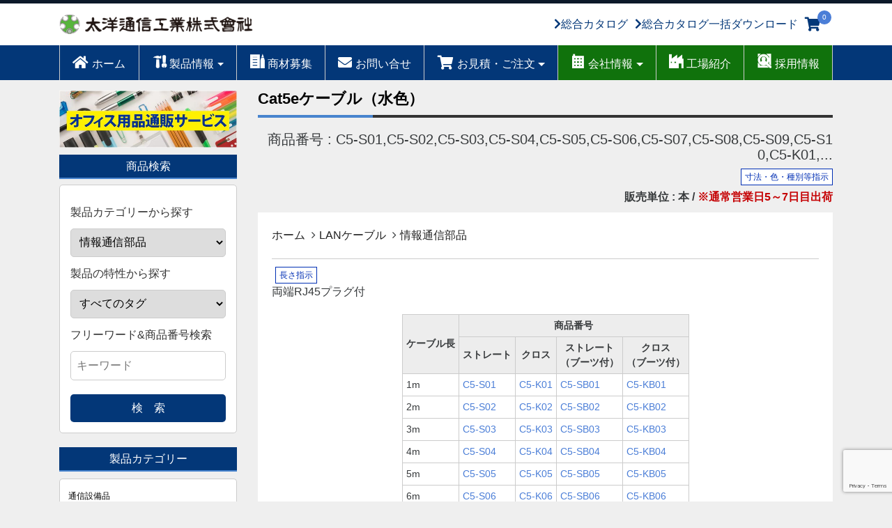

--- FILE ---
content_type: text/html; charset=UTF-8
request_url: https://taiyo-tsushin.com/communication-parts/c5-s01/
body_size: 21662
content:
<!DOCTYPE html>
<!--[if IE 6]>
<html id="ie6" dir="ltr" lang="ja" prefix="og: https://ogp.me/ns#">
<![endif]-->
<!--[if IE 7]>
<html id="ie7" dir="ltr" lang="ja" prefix="og: https://ogp.me/ns#">
<![endif]-->
<!--[if IE 8]>
<html id="ie8" dir="ltr" lang="ja" prefix="og: https://ogp.me/ns#">
<![endif]-->
<!--[if !(IE 6) & !(IE 7) & !(IE 8)]><!-->
<html dir="ltr" lang="ja" prefix="og: https://ogp.me/ns#">
<!--<![endif]-->
<head>
<!-- Google tag (gtag.js) -->
<script async src="https://www.googletagmanager.com/gtag/js?id=G-C6FQCMHYC7"></script>
<script>
  window.dataLayer = window.dataLayer || [];
  function gtag(){dataLayer.push(arguments);}
  gtag('js', new Date());

  gtag('config', 'G-C6FQCMHYC7');
</script>
<meta charset="UTF-8" />
<meta name="viewport" content="width=device-width, initial-scale=1">


<link rel="stylesheet" type="text/css" media="all" href="https://taiyo-tsushin.com/wp-content/themes/taiyo/style.css?date=20260121033428" />
<link rel="stylesheet" type="text/css" media="all" href="https://taiyo-tsushin.com/wp-content/themes/taiyo/font-awesome/css/font-awesome.min.css" />
<link rel="stylesheet" type="text/css" media="all" href="https://taiyo-tsushin.com/wp-content/themes/taiyo/slick/slick-theme.css" />
<link rel="stylesheet" type="text/css" media="all" href="https://taiyo-tsushin.com/wp-content/themes/taiyo/slick/slick.css" />
<link rel="stylesheet" href="https://use.fontawesome.com/releases/v5.8.2/css/all.css" integrity="sha384-oS3vJWv+0UjzBfQzYUhtDYW+Pj2yciDJxpsK1OYPAYjqT085Qq/1cq5FLXAZQ7Ay" crossorigin="anonymous">
<script src="https://kit.fontawesome.com/0a7124595b.js"></script>

<link rel="pingback" href="https://taiyo-tsushin.com/xmlrpc.php" />
<!--[if lt IE 9]>
<script src="https://taiyo-tsushin.com/wp-content/themes/taiyo/js/html5.js" type="text/javascript"></script>
<![endif]-->




		<!-- All in One SEO 4.8.8 - aioseo.com -->
		<title>Cat5eケーブル（水色） | 太洋通信工業株式会社</title>
	<meta name="robots" content="max-image-preview:large" />
	<meta name="author" content="iservice"/>
	<link rel="canonical" href="https://taiyo-tsushin.com/communication-parts/c5-s01/" />
	<meta name="generator" content="All in One SEO (AIOSEO) 4.8.8" />
		<meta property="og:locale" content="ja_JP" />
		<meta property="og:site_name" content="太洋通信工業株式会社 | 電気通信工事材料・工具の販売等-近畿一円・東京・東北・九州エリア" />
		<meta property="og:type" content="article" />
		<meta property="og:title" content="Cat5eケーブル（水色） | 太洋通信工業株式会社" />
		<meta property="og:url" content="https://taiyo-tsushin.com/communication-parts/c5-s01/" />
		<meta property="article:published_time" content="2017-04-13T06:37:22+00:00" />
		<meta property="article:modified_time" content="2020-01-27T16:30:02+00:00" />
		<meta name="twitter:card" content="summary_large_image" />
		<meta name="twitter:title" content="Cat5eケーブル（水色） | 太洋通信工業株式会社" />
		<script type="application/ld+json" class="aioseo-schema">
			{"@context":"https:\/\/schema.org","@graph":[{"@type":"Article","@id":"https:\/\/taiyo-tsushin.com\/communication-parts\/c5-s01\/#article","name":"Cat5e\u30b1\u30fc\u30d6\u30eb\uff08\u6c34\u8272\uff09 | \u592a\u6d0b\u901a\u4fe1\u5de5\u696d\u682a\u5f0f\u4f1a\u793e","headline":"Cat5e\u30b1\u30fc\u30d6\u30eb\uff08\u6c34\u8272\uff09","author":{"@id":"https:\/\/taiyo-tsushin.com\/author\/iservice\/#author"},"publisher":{"@id":"https:\/\/taiyo-tsushin.com\/#organization"},"image":{"@type":"ImageObject","url":"[url]wp-content\/uploads\/2017\/04\/nonumber81-300x113.jpg","@id":"https:\/\/taiyo-tsushin.com\/communication-parts\/c5-s01\/#articleImage"},"datePublished":"2017-04-13T15:37:22+09:00","dateModified":"2020-01-28T01:30:02+09:00","inLanguage":"ja","mainEntityOfPage":{"@id":"https:\/\/taiyo-tsushin.com\/communication-parts\/c5-s01\/#webpage"},"isPartOf":{"@id":"https:\/\/taiyo-tsushin.com\/communication-parts\/c5-s01\/#webpage"},"articleSection":"LAN\u30b1\u30fc\u30d5\u3099\u30eb, \u60c5\u5831\u901a\u4fe1\u90e8\u54c1, \u5bf8\u6cd5\u30fb\u8272\u30fb\u7a2e\u5225\u7b49\u6307\u793a"},{"@type":"BreadcrumbList","@id":"https:\/\/taiyo-tsushin.com\/communication-parts\/c5-s01\/#breadcrumblist","itemListElement":[{"@type":"ListItem","@id":"https:\/\/taiyo-tsushin.com#listItem","position":1,"name":"\u30db\u30fc\u30e0","item":"https:\/\/taiyo-tsushin.com","nextItem":{"@type":"ListItem","@id":"https:\/\/taiyo-tsushin.com\/category\/communication-parts\/#listItem","name":"\u60c5\u5831\u901a\u4fe1\u90e8\u54c1"}},{"@type":"ListItem","@id":"https:\/\/taiyo-tsushin.com\/category\/communication-parts\/#listItem","position":2,"name":"\u60c5\u5831\u901a\u4fe1\u90e8\u54c1","item":"https:\/\/taiyo-tsushin.com\/category\/communication-parts\/","nextItem":{"@type":"ListItem","@id":"https:\/\/taiyo-tsushin.com\/category\/communication-parts\/lan-cable\/#listItem","name":"LAN\u30b1\u30fc\u30d5\u3099\u30eb"},"previousItem":{"@type":"ListItem","@id":"https:\/\/taiyo-tsushin.com#listItem","name":"\u30db\u30fc\u30e0"}},{"@type":"ListItem","@id":"https:\/\/taiyo-tsushin.com\/category\/communication-parts\/lan-cable\/#listItem","position":3,"name":"LAN\u30b1\u30fc\u30d5\u3099\u30eb","item":"https:\/\/taiyo-tsushin.com\/category\/communication-parts\/lan-cable\/","nextItem":{"@type":"ListItem","@id":"https:\/\/taiyo-tsushin.com\/communication-parts\/c5-s01\/#listItem","name":"Cat5e\u30b1\u30fc\u30d6\u30eb\uff08\u6c34\u8272\uff09"},"previousItem":{"@type":"ListItem","@id":"https:\/\/taiyo-tsushin.com\/category\/communication-parts\/#listItem","name":"\u60c5\u5831\u901a\u4fe1\u90e8\u54c1"}},{"@type":"ListItem","@id":"https:\/\/taiyo-tsushin.com\/communication-parts\/c5-s01\/#listItem","position":4,"name":"Cat5e\u30b1\u30fc\u30d6\u30eb\uff08\u6c34\u8272\uff09","previousItem":{"@type":"ListItem","@id":"https:\/\/taiyo-tsushin.com\/category\/communication-parts\/lan-cable\/#listItem","name":"LAN\u30b1\u30fc\u30d5\u3099\u30eb"}}]},{"@type":"Organization","@id":"https:\/\/taiyo-tsushin.com\/#organization","name":"\u592a\u6d0b\u901a\u4fe1\u5de5\u696d\u682a\u5f0f\u4f1a\u793e","description":"\u96fb\u6c17\u901a\u4fe1\u5de5\u4e8b\u6750\u6599\u30fb\u5de5\u5177\u306e\u8ca9\u58f2\u7b49-\u8fd1\u757f\u4e00\u5186\u30fb\u6771\u4eac\u30fb\u6771\u5317\u30fb\u4e5d\u5dde\u30a8\u30ea\u30a2","url":"https:\/\/taiyo-tsushin.com\/","telephone":"+81665367811"},{"@type":"Person","@id":"https:\/\/taiyo-tsushin.com\/author\/iservice\/#author","url":"https:\/\/taiyo-tsushin.com\/author\/iservice\/","name":"iservice","image":{"@type":"ImageObject","@id":"https:\/\/taiyo-tsushin.com\/communication-parts\/c5-s01\/#authorImage","url":"https:\/\/secure.gravatar.com\/avatar\/7c704b1269e94a2232c7867596eadbe2?s=96&d=mm&r=g","width":96,"height":96,"caption":"iservice"}},{"@type":"WebPage","@id":"https:\/\/taiyo-tsushin.com\/communication-parts\/c5-s01\/#webpage","url":"https:\/\/taiyo-tsushin.com\/communication-parts\/c5-s01\/","name":"Cat5e\u30b1\u30fc\u30d6\u30eb\uff08\u6c34\u8272\uff09 | \u592a\u6d0b\u901a\u4fe1\u5de5\u696d\u682a\u5f0f\u4f1a\u793e","inLanguage":"ja","isPartOf":{"@id":"https:\/\/taiyo-tsushin.com\/#website"},"breadcrumb":{"@id":"https:\/\/taiyo-tsushin.com\/communication-parts\/c5-s01\/#breadcrumblist"},"author":{"@id":"https:\/\/taiyo-tsushin.com\/author\/iservice\/#author"},"creator":{"@id":"https:\/\/taiyo-tsushin.com\/author\/iservice\/#author"},"datePublished":"2017-04-13T15:37:22+09:00","dateModified":"2020-01-28T01:30:02+09:00"},{"@type":"WebSite","@id":"https:\/\/taiyo-tsushin.com\/#website","url":"https:\/\/taiyo-tsushin.com\/","name":"\u592a\u6d0b\u901a\u4fe1\u5de5\u696d\u682a\u5f0f\u4f1a\u793e","description":"\u96fb\u6c17\u901a\u4fe1\u5de5\u4e8b\u6750\u6599\u30fb\u5de5\u5177\u306e\u8ca9\u58f2\u7b49-\u8fd1\u757f\u4e00\u5186\u30fb\u6771\u4eac\u30fb\u6771\u5317\u30fb\u4e5d\u5dde\u30a8\u30ea\u30a2","inLanguage":"ja","publisher":{"@id":"https:\/\/taiyo-tsushin.com\/#organization"}}]}
		</script>
		<!-- All in One SEO -->

<link rel='dns-prefetch' href='//www.google.com' />
<link rel='dns-prefetch' href='//ajax.googleapis.com' />
<link rel="alternate" type="application/rss+xml" title="太洋通信工業株式会社 &raquo; Cat5eケーブル（水色） のコメントのフィード" href="https://taiyo-tsushin.com/communication-parts/c5-s01/feed/" />
<script type="text/javascript">
window._wpemojiSettings = {"baseUrl":"https:\/\/s.w.org\/images\/core\/emoji\/14.0.0\/72x72\/","ext":".png","svgUrl":"https:\/\/s.w.org\/images\/core\/emoji\/14.0.0\/svg\/","svgExt":".svg","source":{"concatemoji":"https:\/\/taiyo-tsushin.com\/wp-includes\/js\/wp-emoji-release.min.js?ver=6.1.9"}};
/*! This file is auto-generated */
!function(e,a,t){var n,r,o,i=a.createElement("canvas"),p=i.getContext&&i.getContext("2d");function s(e,t){var a=String.fromCharCode,e=(p.clearRect(0,0,i.width,i.height),p.fillText(a.apply(this,e),0,0),i.toDataURL());return p.clearRect(0,0,i.width,i.height),p.fillText(a.apply(this,t),0,0),e===i.toDataURL()}function c(e){var t=a.createElement("script");t.src=e,t.defer=t.type="text/javascript",a.getElementsByTagName("head")[0].appendChild(t)}for(o=Array("flag","emoji"),t.supports={everything:!0,everythingExceptFlag:!0},r=0;r<o.length;r++)t.supports[o[r]]=function(e){if(p&&p.fillText)switch(p.textBaseline="top",p.font="600 32px Arial",e){case"flag":return s([127987,65039,8205,9895,65039],[127987,65039,8203,9895,65039])?!1:!s([55356,56826,55356,56819],[55356,56826,8203,55356,56819])&&!s([55356,57332,56128,56423,56128,56418,56128,56421,56128,56430,56128,56423,56128,56447],[55356,57332,8203,56128,56423,8203,56128,56418,8203,56128,56421,8203,56128,56430,8203,56128,56423,8203,56128,56447]);case"emoji":return!s([129777,127995,8205,129778,127999],[129777,127995,8203,129778,127999])}return!1}(o[r]),t.supports.everything=t.supports.everything&&t.supports[o[r]],"flag"!==o[r]&&(t.supports.everythingExceptFlag=t.supports.everythingExceptFlag&&t.supports[o[r]]);t.supports.everythingExceptFlag=t.supports.everythingExceptFlag&&!t.supports.flag,t.DOMReady=!1,t.readyCallback=function(){t.DOMReady=!0},t.supports.everything||(n=function(){t.readyCallback()},a.addEventListener?(a.addEventListener("DOMContentLoaded",n,!1),e.addEventListener("load",n,!1)):(e.attachEvent("onload",n),a.attachEvent("onreadystatechange",function(){"complete"===a.readyState&&t.readyCallback()})),(e=t.source||{}).concatemoji?c(e.concatemoji):e.wpemoji&&e.twemoji&&(c(e.twemoji),c(e.wpemoji)))}(window,document,window._wpemojiSettings);
</script>
<style type="text/css">
img.wp-smiley,
img.emoji {
	display: inline !important;
	border: none !important;
	box-shadow: none !important;
	height: 1em !important;
	width: 1em !important;
	margin: 0 0.07em !important;
	vertical-align: -0.1em !important;
	background: none !important;
	padding: 0 !important;
}
</style>
	<link rel='stylesheet' id='wp-block-library-css' href='https://taiyo-tsushin.com/wp-includes/css/dist/block-library/style.min.css?ver=6.1.9' type='text/css' media='all' />
<link rel='stylesheet' id='classic-theme-styles-css' href='https://taiyo-tsushin.com/wp-includes/css/classic-themes.min.css?ver=1' type='text/css' media='all' />
<style id='global-styles-inline-css' type='text/css'>
body{--wp--preset--color--black: #000000;--wp--preset--color--cyan-bluish-gray: #abb8c3;--wp--preset--color--white: #ffffff;--wp--preset--color--pale-pink: #f78da7;--wp--preset--color--vivid-red: #cf2e2e;--wp--preset--color--luminous-vivid-orange: #ff6900;--wp--preset--color--luminous-vivid-amber: #fcb900;--wp--preset--color--light-green-cyan: #7bdcb5;--wp--preset--color--vivid-green-cyan: #00d084;--wp--preset--color--pale-cyan-blue: #8ed1fc;--wp--preset--color--vivid-cyan-blue: #0693e3;--wp--preset--color--vivid-purple: #9b51e0;--wp--preset--gradient--vivid-cyan-blue-to-vivid-purple: linear-gradient(135deg,rgba(6,147,227,1) 0%,rgb(155,81,224) 100%);--wp--preset--gradient--light-green-cyan-to-vivid-green-cyan: linear-gradient(135deg,rgb(122,220,180) 0%,rgb(0,208,130) 100%);--wp--preset--gradient--luminous-vivid-amber-to-luminous-vivid-orange: linear-gradient(135deg,rgba(252,185,0,1) 0%,rgba(255,105,0,1) 100%);--wp--preset--gradient--luminous-vivid-orange-to-vivid-red: linear-gradient(135deg,rgba(255,105,0,1) 0%,rgb(207,46,46) 100%);--wp--preset--gradient--very-light-gray-to-cyan-bluish-gray: linear-gradient(135deg,rgb(238,238,238) 0%,rgb(169,184,195) 100%);--wp--preset--gradient--cool-to-warm-spectrum: linear-gradient(135deg,rgb(74,234,220) 0%,rgb(151,120,209) 20%,rgb(207,42,186) 40%,rgb(238,44,130) 60%,rgb(251,105,98) 80%,rgb(254,248,76) 100%);--wp--preset--gradient--blush-light-purple: linear-gradient(135deg,rgb(255,206,236) 0%,rgb(152,150,240) 100%);--wp--preset--gradient--blush-bordeaux: linear-gradient(135deg,rgb(254,205,165) 0%,rgb(254,45,45) 50%,rgb(107,0,62) 100%);--wp--preset--gradient--luminous-dusk: linear-gradient(135deg,rgb(255,203,112) 0%,rgb(199,81,192) 50%,rgb(65,88,208) 100%);--wp--preset--gradient--pale-ocean: linear-gradient(135deg,rgb(255,245,203) 0%,rgb(182,227,212) 50%,rgb(51,167,181) 100%);--wp--preset--gradient--electric-grass: linear-gradient(135deg,rgb(202,248,128) 0%,rgb(113,206,126) 100%);--wp--preset--gradient--midnight: linear-gradient(135deg,rgb(2,3,129) 0%,rgb(40,116,252) 100%);--wp--preset--duotone--dark-grayscale: url('#wp-duotone-dark-grayscale');--wp--preset--duotone--grayscale: url('#wp-duotone-grayscale');--wp--preset--duotone--purple-yellow: url('#wp-duotone-purple-yellow');--wp--preset--duotone--blue-red: url('#wp-duotone-blue-red');--wp--preset--duotone--midnight: url('#wp-duotone-midnight');--wp--preset--duotone--magenta-yellow: url('#wp-duotone-magenta-yellow');--wp--preset--duotone--purple-green: url('#wp-duotone-purple-green');--wp--preset--duotone--blue-orange: url('#wp-duotone-blue-orange');--wp--preset--font-size--small: 13px;--wp--preset--font-size--medium: 20px;--wp--preset--font-size--large: 36px;--wp--preset--font-size--x-large: 42px;--wp--preset--spacing--20: 0.44rem;--wp--preset--spacing--30: 0.67rem;--wp--preset--spacing--40: 1rem;--wp--preset--spacing--50: 1.5rem;--wp--preset--spacing--60: 2.25rem;--wp--preset--spacing--70: 3.38rem;--wp--preset--spacing--80: 5.06rem;}:where(.is-layout-flex){gap: 0.5em;}body .is-layout-flow > .alignleft{float: left;margin-inline-start: 0;margin-inline-end: 2em;}body .is-layout-flow > .alignright{float: right;margin-inline-start: 2em;margin-inline-end: 0;}body .is-layout-flow > .aligncenter{margin-left: auto !important;margin-right: auto !important;}body .is-layout-constrained > .alignleft{float: left;margin-inline-start: 0;margin-inline-end: 2em;}body .is-layout-constrained > .alignright{float: right;margin-inline-start: 2em;margin-inline-end: 0;}body .is-layout-constrained > .aligncenter{margin-left: auto !important;margin-right: auto !important;}body .is-layout-constrained > :where(:not(.alignleft):not(.alignright):not(.alignfull)){max-width: var(--wp--style--global--content-size);margin-left: auto !important;margin-right: auto !important;}body .is-layout-constrained > .alignwide{max-width: var(--wp--style--global--wide-size);}body .is-layout-flex{display: flex;}body .is-layout-flex{flex-wrap: wrap;align-items: center;}body .is-layout-flex > *{margin: 0;}:where(.wp-block-columns.is-layout-flex){gap: 2em;}.has-black-color{color: var(--wp--preset--color--black) !important;}.has-cyan-bluish-gray-color{color: var(--wp--preset--color--cyan-bluish-gray) !important;}.has-white-color{color: var(--wp--preset--color--white) !important;}.has-pale-pink-color{color: var(--wp--preset--color--pale-pink) !important;}.has-vivid-red-color{color: var(--wp--preset--color--vivid-red) !important;}.has-luminous-vivid-orange-color{color: var(--wp--preset--color--luminous-vivid-orange) !important;}.has-luminous-vivid-amber-color{color: var(--wp--preset--color--luminous-vivid-amber) !important;}.has-light-green-cyan-color{color: var(--wp--preset--color--light-green-cyan) !important;}.has-vivid-green-cyan-color{color: var(--wp--preset--color--vivid-green-cyan) !important;}.has-pale-cyan-blue-color{color: var(--wp--preset--color--pale-cyan-blue) !important;}.has-vivid-cyan-blue-color{color: var(--wp--preset--color--vivid-cyan-blue) !important;}.has-vivid-purple-color{color: var(--wp--preset--color--vivid-purple) !important;}.has-black-background-color{background-color: var(--wp--preset--color--black) !important;}.has-cyan-bluish-gray-background-color{background-color: var(--wp--preset--color--cyan-bluish-gray) !important;}.has-white-background-color{background-color: var(--wp--preset--color--white) !important;}.has-pale-pink-background-color{background-color: var(--wp--preset--color--pale-pink) !important;}.has-vivid-red-background-color{background-color: var(--wp--preset--color--vivid-red) !important;}.has-luminous-vivid-orange-background-color{background-color: var(--wp--preset--color--luminous-vivid-orange) !important;}.has-luminous-vivid-amber-background-color{background-color: var(--wp--preset--color--luminous-vivid-amber) !important;}.has-light-green-cyan-background-color{background-color: var(--wp--preset--color--light-green-cyan) !important;}.has-vivid-green-cyan-background-color{background-color: var(--wp--preset--color--vivid-green-cyan) !important;}.has-pale-cyan-blue-background-color{background-color: var(--wp--preset--color--pale-cyan-blue) !important;}.has-vivid-cyan-blue-background-color{background-color: var(--wp--preset--color--vivid-cyan-blue) !important;}.has-vivid-purple-background-color{background-color: var(--wp--preset--color--vivid-purple) !important;}.has-black-border-color{border-color: var(--wp--preset--color--black) !important;}.has-cyan-bluish-gray-border-color{border-color: var(--wp--preset--color--cyan-bluish-gray) !important;}.has-white-border-color{border-color: var(--wp--preset--color--white) !important;}.has-pale-pink-border-color{border-color: var(--wp--preset--color--pale-pink) !important;}.has-vivid-red-border-color{border-color: var(--wp--preset--color--vivid-red) !important;}.has-luminous-vivid-orange-border-color{border-color: var(--wp--preset--color--luminous-vivid-orange) !important;}.has-luminous-vivid-amber-border-color{border-color: var(--wp--preset--color--luminous-vivid-amber) !important;}.has-light-green-cyan-border-color{border-color: var(--wp--preset--color--light-green-cyan) !important;}.has-vivid-green-cyan-border-color{border-color: var(--wp--preset--color--vivid-green-cyan) !important;}.has-pale-cyan-blue-border-color{border-color: var(--wp--preset--color--pale-cyan-blue) !important;}.has-vivid-cyan-blue-border-color{border-color: var(--wp--preset--color--vivid-cyan-blue) !important;}.has-vivid-purple-border-color{border-color: var(--wp--preset--color--vivid-purple) !important;}.has-vivid-cyan-blue-to-vivid-purple-gradient-background{background: var(--wp--preset--gradient--vivid-cyan-blue-to-vivid-purple) !important;}.has-light-green-cyan-to-vivid-green-cyan-gradient-background{background: var(--wp--preset--gradient--light-green-cyan-to-vivid-green-cyan) !important;}.has-luminous-vivid-amber-to-luminous-vivid-orange-gradient-background{background: var(--wp--preset--gradient--luminous-vivid-amber-to-luminous-vivid-orange) !important;}.has-luminous-vivid-orange-to-vivid-red-gradient-background{background: var(--wp--preset--gradient--luminous-vivid-orange-to-vivid-red) !important;}.has-very-light-gray-to-cyan-bluish-gray-gradient-background{background: var(--wp--preset--gradient--very-light-gray-to-cyan-bluish-gray) !important;}.has-cool-to-warm-spectrum-gradient-background{background: var(--wp--preset--gradient--cool-to-warm-spectrum) !important;}.has-blush-light-purple-gradient-background{background: var(--wp--preset--gradient--blush-light-purple) !important;}.has-blush-bordeaux-gradient-background{background: var(--wp--preset--gradient--blush-bordeaux) !important;}.has-luminous-dusk-gradient-background{background: var(--wp--preset--gradient--luminous-dusk) !important;}.has-pale-ocean-gradient-background{background: var(--wp--preset--gradient--pale-ocean) !important;}.has-electric-grass-gradient-background{background: var(--wp--preset--gradient--electric-grass) !important;}.has-midnight-gradient-background{background: var(--wp--preset--gradient--midnight) !important;}.has-small-font-size{font-size: var(--wp--preset--font-size--small) !important;}.has-medium-font-size{font-size: var(--wp--preset--font-size--medium) !important;}.has-large-font-size{font-size: var(--wp--preset--font-size--large) !important;}.has-x-large-font-size{font-size: var(--wp--preset--font-size--x-large) !important;}
.wp-block-navigation a:where(:not(.wp-element-button)){color: inherit;}
:where(.wp-block-columns.is-layout-flex){gap: 2em;}
.wp-block-pullquote{font-size: 1.5em;line-height: 1.6;}
</style>
<link rel='stylesheet' id='searchandfilter-css' href='https://taiyo-tsushin.com/wp-content/plugins/search-filter/style.css?ver=1' type='text/css' media='all' />
<link rel='stylesheet' id='fancybox-css' href='https://taiyo-tsushin.com/wp-content/plugins/easy-fancybox/fancybox/1.5.4/jquery.fancybox.min.css?ver=6.1.9' type='text/css' media='screen' />
<style id='fancybox-inline-css' type='text/css'>
#fancybox-outer{background:#ffffff}#fancybox-content{background:#ffffff;border-color:#ffffff;color:#000000;}#fancybox-title,#fancybox-title-float-main{color:#fff}
</style>
<link rel='stylesheet' id='wp-pagenavi-css' href='https://taiyo-tsushin.com/wp-content/plugins/wp-pagenavi/pagenavi-css.css?ver=2.70' type='text/css' media='all' />
<script type='text/javascript' src='https://taiyo-tsushin.com/wp-includes/js/jquery/jquery.min.js?ver=3.6.1' id='jquery-core-js'></script>
<script type='text/javascript' src='https://taiyo-tsushin.com/wp-includes/js/jquery/jquery-migrate.min.js?ver=3.3.2' id='jquery-migrate-js'></script>
<link rel="https://api.w.org/" href="https://taiyo-tsushin.com/wp-json/" /><link rel="alternate" type="application/json" href="https://taiyo-tsushin.com/wp-json/wp/v2/posts/7844" /><link rel="EditURI" type="application/rsd+xml" title="RSD" href="https://taiyo-tsushin.com/xmlrpc.php?rsd" />
<link rel="wlwmanifest" type="application/wlwmanifest+xml" href="https://taiyo-tsushin.com/wp-includes/wlwmanifest.xml" />
<meta name="generator" content="WordPress 6.1.9" />
<link rel='shortlink' href='https://taiyo-tsushin.com/?p=7844' />
<link rel="alternate" type="application/json+oembed" href="https://taiyo-tsushin.com/wp-json/oembed/1.0/embed?url=https%3A%2F%2Ftaiyo-tsushin.com%2Fcommunication-parts%2Fc5-s01%2F" />
<link rel="alternate" type="text/xml+oembed" href="https://taiyo-tsushin.com/wp-json/oembed/1.0/embed?url=https%3A%2F%2Ftaiyo-tsushin.com%2Fcommunication-parts%2Fc5-s01%2F&#038;format=xml" />
                <script>
                    var ajaxUrl = 'https://taiyo-tsushin.com/wp-admin/admin-ajax.php';
                </script>
        <script type="application/ld+json">{
              "@context" : "http://schema.org",
              "@type" : "Article",
              "name" : "Cat5eケーブル（水色）",
			  "headline": "Cat5eケーブル（水色）",
              "author" : {
                   "@type" : "Person",
                   "name" : "iservice"
                   },
              "datePublished" : "2017-4-13",
			   "dateModified": "2020-1-28",
              "image" :{
				  "@type": "ImageObject",
				  "url": "https://http://taiyo-tsushin.com/wp-content/taiyo/ogp.jpg",
				"width": 1200,
				"height": 630
				},
              "articleSection" : "LANケーブル",
              "url" : "https://taiyo-tsushin.com/communication-parts/c5-s01/",
			  "mainEntityOfPage": {
				 "@type": "WebPage",
				 "@id": "https://taiyo-tsushin.com/"
				},
              "publisher" : {
					"@type" : "Organization",
					"name" : "太洋通信工業株式会社",
					"logo" :{
						"@type": "ImageObject",
						 "url": "https://taiyo-tsushin.com/wp-content/taiyo/img/logo.png",	
						 "width": 60,
						 "height": 30
					}
			}
              }</script>
<style id='sf-allowlist-hide'>
.customsearchlist option[value="463"],.customsearchlist option[value="479"],.customsearchlist option[value="464"],.customsearchlist option[value="480"],.customsearchlist option[value="465"],.customsearchlist option[value="481"],.customsearchlist option[value="466"],.customsearchlist option[value="482"],.customsearchlist option[value="451"],.customsearchlist option[value="467"],.customsearchlist option[value="483"],.customsearchlist option[value="452"],.customsearchlist option[value="468"],.customsearchlist option[value="484"],.customsearchlist option[value="453"],.customsearchlist option[value="469"],.customsearchlist option[value="485"],.customsearchlist option[value="454"],.customsearchlist option[value="470"],.customsearchlist option[value="486"],.customsearchlist option[value="455"],.customsearchlist option[value="471"],.customsearchlist option[value="488"],.customsearchlist option[value="456"],.customsearchlist option[value="472"],.customsearchlist option[value="489"],.customsearchlist option[value="457"],.customsearchlist option[value="473"],.customsearchlist option[value="458"],.customsearchlist option[value="474"],.customsearchlist option[value="459"],.customsearchlist option[value="475"],.customsearchlist option[value="460"],.customsearchlist option[value="476"],.customsearchlist option[value="461"],.customsearchlist option[value="477"],.customsearchlist option[value="462"],.customsearchlist option[value="478"],.customsearchlist option[value="1"],.customsearchlist option[value="146"],.customsearchlist option[value="242"],.customsearchlist option[value="277"],.customsearchlist option[value="164"],.customsearchlist option[value="229"],.customsearchlist option[value="134"],.customsearchlist option[value="200"],.customsearchlist option[value="172"],.customsearchlist option[value="76"],.customsearchlist option[value="108"],.customsearchlist option[value="190"],.customsearchlist option[value="272"],.customsearchlist option[value="273"],.customsearchlist option[value="8"],.customsearchlist option[value="165"],.customsearchlist option[value="246"],.customsearchlist option[value="327"],.customsearchlist option[value="201"],.customsearchlist option[value="328"],.customsearchlist option[value="188"],.customsearchlist option[value="236"],.customsearchlist option[value="141"],.customsearchlist option[value="173"],.customsearchlist option[value="142"],.customsearchlist option[value="335"],.customsearchlist option[value="337"],.customsearchlist option[value="276"],.customsearchlist option[value="147"],.customsearchlist option[value="243"],.customsearchlist option[value="279"],.customsearchlist option[value="100"],.customsearchlist option[value="166"],.customsearchlist option[value="202"],.customsearchlist option[value="139"],.customsearchlist option[value="189"],.customsearchlist option[value="77"],.customsearchlist option[value="109"],.customsearchlist option[value="110"],.customsearchlist option[value="79"],.customsearchlist option[value="192"],.customsearchlist option[value="148"],.customsearchlist option[value="244"],.customsearchlist option[value="280"],.customsearchlist option[value="101"],.customsearchlist option[value="167"],.customsearchlist option[value="234"],.customsearchlist option[value="203"],.customsearchlist option[value="140"],.customsearchlist option[value="174"],.customsearchlist option[value="78"],.customsearchlist option[value="143"],.customsearchlist option[value="175"],.customsearchlist option[value="111"],.customsearchlist option[value="193"],.customsearchlist option[value="245"],.customsearchlist option[value="281"],.customsearchlist option[value="135"],.customsearchlist option[value="231"],.customsearchlist option[value="103"],.customsearchlist option[value="168"],.customsearchlist option[value="204"],.customsearchlist option[value="176"],.customsearchlist option[value="112"],.customsearchlist option[value="83"],.customsearchlist option[value="282"],.customsearchlist option[value="136"],.customsearchlist option[value="232"],.customsearchlist option[value="248"],.customsearchlist option[value="105"],.customsearchlist option[value="186"],.customsearchlist option[value="329"],.customsearchlist option[value="158"],.customsearchlist option[value="206"],.customsearchlist option[value="207"],.customsearchlist option[value="144"],.customsearchlist option[value="274"],.customsearchlist option[value="80"],.customsearchlist option[value="177"],.customsearchlist option[value="114"],.customsearchlist option[value="230"],.customsearchlist option[value="183"],.customsearchlist option[value="283"],.customsearchlist option[value="249"],.customsearchlist option[value="138"],.customsearchlist option[value="333"],.customsearchlist option[value="159"],.customsearchlist option[value="145"],.customsearchlist option[value="81"],.customsearchlist option[value="113"],.customsearchlist option[value="178"],.customsearchlist option[value="181"],.customsearchlist option[value="104"],.customsearchlist option[value="137"],.customsearchlist option[value="233"],.customsearchlist option[value="250"],.customsearchlist option[value="205"],.customsearchlist option[value="128"],.customsearchlist option[value="208"],.customsearchlist option[value="162"],.customsearchlist option[value="179"],.customsearchlist option[value="115"],.customsearchlist option[value="84"],.customsearchlist option[value="182"],.customsearchlist option[value="60"],.customsearchlist option[value="102"],.customsearchlist option[value="247"],.customsearchlist option[value="285"],.customsearchlist option[value="330"],.customsearchlist option[value="237"],.customsearchlist option[value="209"],.customsearchlist option[value="338"],.customsearchlist option[value="163"],.customsearchlist option[value="180"],.customsearchlist option[value="184"],.customsearchlist option[value="286"],.customsearchlist option[value="106"],.customsearchlist option[value="269"],.customsearchlist option[value="331"],.customsearchlist option[value="125"],.customsearchlist option[value="334"],.customsearchlist option[value="196"],.customsearchlist option[value="213"],.customsearchlist option[value="287"],.customsearchlist option[value="107"],.customsearchlist option[value="270"],.customsearchlist option[value="332"],.customsearchlist option[value="238"],.customsearchlist option[value="127"],.customsearchlist option[value="240"],.customsearchlist option[value="275"],.customsearchlist option[value="210"],.customsearchlist option[value="195"],.customsearchlist option[value="99"],.customsearchlist option[value="89"],.customsearchlist option[value="170"],.customsearchlist option[value="288"],.customsearchlist option[value="239"],.customsearchlist option[value="211"],.customsearchlist option[value="133"],.customsearchlist option[value="199"],.customsearchlist option[value="152"],.customsearchlist option[value="169"],.customsearchlist option[value="90"],.customsearchlist option[value="160"],.customsearchlist option[value="129"],.customsearchlist option[value="241"],.customsearchlist option[value="212"],.customsearchlist option[value="153"],.customsearchlist option[value="185"],.customsearchlist option[value="290"],.customsearchlist option[value="93"],.customsearchlist option[value="161"],.customsearchlist option[value="130"],.customsearchlist option[value="85"],.customsearchlist option[value="198"],.customsearchlist option[value="214"],.customsearchlist option[value="155"],.customsearchlist option[value="235"],.customsearchlist option[value="291"],.customsearchlist option[value="292"],.customsearchlist option[value="132"],.customsearchlist option[value="197"],.customsearchlist option[value="86"],.customsearchlist option[value="215"],.customsearchlist option[value="154"],.customsearchlist option[value="157"],.customsearchlist option[value="293"],.customsearchlist option[value="194"],.customsearchlist option[value="117"],.customsearchlist option[value="87"],.customsearchlist option[value="216"],.customsearchlist option[value="171"],.customsearchlist option[value="156"],.customsearchlist option[value="191"],.customsearchlist option[value="294"],.customsearchlist option[value="98"],.customsearchlist option[value="116"],.customsearchlist option[value="149"],.customsearchlist option[value="217"],.customsearchlist option[value="95"],.customsearchlist option[value="295"],.customsearchlist option[value="150"],.customsearchlist option[value="118"],.customsearchlist option[value="218"],.customsearchlist option[value="187"],.customsearchlist option[value="296"],.customsearchlist option[value="151"],.customsearchlist option[value="88"],.customsearchlist option[value="121"],.customsearchlist option[value="221"],.customsearchlist option[value="120"],.customsearchlist option[value="220"],.customsearchlist option[value="271"],.customsearchlist option[value="94"],.customsearchlist option[value="298"],.customsearchlist option[value="119"],.customsearchlist option[value="219"],.customsearchlist option[value="97"],.customsearchlist option[value="299"],.customsearchlist option[value="122"],.customsearchlist option[value="222"],.customsearchlist option[value="96"],.customsearchlist option[value="227"],.customsearchlist option[value="300"],.customsearchlist option[value="123"],.customsearchlist option[value="223"],.customsearchlist option[value="82"],.customsearchlist option[value="301"],.customsearchlist option[value="124"],.customsearchlist option[value="224"],.customsearchlist option[value="131"],.customsearchlist option[value="91"],.customsearchlist option[value="225"],.customsearchlist option[value="92"],.customsearchlist option[value="226"],.customsearchlist option[value="228"]{display:none !important;}
</style>
		<style type="text/css" id="wp-custom-css">
			.accesslist li:first-child{
	width:96% !important;
}

.img-flex{
	padding:1em;
	display:flex;
	justify-content:center;
	align-items:center;
	gap:20px;
}
.gap50{
	gap:50px;
}
.align-items-start{
	align-items:flex-start !important;
}
.img-flex img{
	flex-grow:1;
}
.numc{
	color: #4B7ED7;
}
.table-scroll{
	width:100%;
	overflow-x:scroll;
}
.tag5{
	background:#FFF !important;
	border:1px solid #002fb4 !important;
	color:#002fb4 !important;
}
.tag5 a{
	color:#002fb4 !important;
}

.flex-cell{
	display:flex;
	justify-content:flex-start;
	align-items:center;
	width:95%;
	padding:0;
	margin:0 15px;
	gap:0;
	font-size:0.8em;
	border-bottom:1px solid #EFEFEF;
}
.flex-cell div{
	padding:5px;
	width:15.5%;
}
.flex-cell div:first-child{
	width:7%;
}
.red a{
	color:#C50003;
	text-decoration: underline;
}		</style>
		<script type="text/javascript">
  var _gaq = _gaq || [];
  _gaq.push(['_setAccount', 'UA-26042499-1']);
  _gaq.push(['_trackPageview']);
  (function() {
    var ga = document.createElement('script'); ga.type = 'text/javascript'; ga.async = true;
    ga.src = ('https:' == document.location.protocol ? 'https://ssl' : 'http://www') + '.google-analytics.com/ga.js';
    var s = document.getElementsByTagName('script')[0]; s.parentNode.insertBefore(ga, s);
  })();
</script>

<script>
  (function(i,s,o,g,r,a,m){i['GoogleAnalyticsObject']=r;i[r]=i[r]||function(){
  (i[r].q=i[r].q||[]).push(arguments)},i[r].l=1*new Date();a=s.createElement(o),
  m=s.getElementsByTagName(o)[0];a.async=1;a.src=g;m.parentNode.insertBefore(a,m)
  })(window,document,'script','https://www.google-analytics.com/analytics.js','ga');

  ga('create', 'UA-90385708-1', 'auto');
  ga('send', 'pageview');

</script>


<script type="text/javascript">
var _trackingid = 'LFT-11074-1';
(function() {
  var lft = document.createElement('script'); lft.type = 'text/javascript'; lft.async = true;
  lft.src = ('https:' == document.location.protocol ? 'https:' : 'http:') + '//track.list-finder.jp/js/ja/track.js';
  var snode = document.getElementsByTagName('script')[0]; snode.parentNode.insertBefore(lft, snode);
})();
</script>

</head>

<body class="post-template-default single single-post postid-7844 single-format-standard metaslider-plugin">
<div class="wrap">
	<header>
    	<div class="container">
            <h1><a href="https://taiyo-tsushin.com/" rel="home"><img src="https://taiyo-tsushin.com/wp-content/themes/taiyo/img/logo.png" alt="太洋通信工業株式会社"></a></h1>
            <ul class="headlist">
            	<li><i class="fa fa-chevron-right"></i><a href="https://taiyo-tsushin.com/e-catalog2025/" target="_blank">総合カタログ</a></li>
            	<li><i class="fa fa-chevron-right"></i><a href="https://taiyo-tsushin.com/catalog2025.zip" target="_blank">総合カタログ一括ダウンロード</a></li>
				<li><a href="/order/"><i class="fa fa-shopping-cart"></i><span>0</span></a></li>
			</ul>
			<div class="navbar-header">
            	<button type="button" class="navbar-toggle" data-toggle="collapse" data-target="#mainmenu">
                <i class="fa fa-bars"></i>
                </button>
            </div>
		</div>
            
		<div class="collapse navbar-collapse" id="mainmenu">
	<div class="container">
		<ul id="menu-mainmenu" class="menu">
			<li><a href="https://taiyo-tsushin.com/"><span><i class="fa fa-home"></i></span>ホーム</a></li>
			<li class="dropdown"><a href="https://taiyo-tsushin.com/item/itemguide/" class="dropdown-toggle" data-toggle="dropdown"><span><i class="fa icon-3"></i></span>製品情報</a>
				<ul class="dropdown-menu">
					<li><a href="https://taiyo-tsushin.com/tag/news/">新規取扱製品</a></li>
					<li><a href="https://taiyo-tsushin.com/tag/newproduct/">製品情報</a></li>
					<li><a href="https://taiyo-tsushin.com/e-catalog2025/" target="_blank">総合カタログ</a></li>
				</ul>
			</li>
			<li><a href="https://taiyo-tsushin.com/business/sell/"><span><i class="fa icon-4"></i></span>商材募集</a></li>
			<li><a href="https://taiyo-tsushin.com/contact/"><span><i class="fa fa-envelope"></i></span>お問い合せ</a></li>
			<li class="dropdown"><a href="https://taiyo-tsushin.com/order/" class="dropdown-toggle" data-toggle="dropdown"><span><i class="fa fa-shopping-cart"></i></span>お見積・ご注文</a>
				<ul class="dropdown-menu">
					<li><a href="https://taiyo-tsushin.com/business/buy/">新規お取引希望の方</a></li>
					<li><a href="https://taiyo-tsushin.com/order/">お取引先登録済みの方</a></li>
				</ul>
			</li>
			<li class="dropdown bgg"><a href="https://taiyo-tsushin.com/greeting/" class="dropdown-toggle" data-toggle="dropdown"><span><i class="fa icon-1"></i></span>会社情報</a>
				<ul class="dropdown-menu">
					<li><a href="https://taiyo-tsushin.com/greeting/">ご挨拶</a></li>
					<li><a href="https://taiyo-tsushin.com/greeting/info/">会社案内</a></li>
					<li><a href="https://taiyo-tsushin.com/greeting/history/">沿革</a></li>
					<li><a href="https://taiyo-tsushin.com/greeting/qualification/">資格情報・有資格者</a></li>
					<li><a href="https://taiyo-tsushin.com/greeting/itemlist/">営業品目</a></li>
					<li><a href="https://taiyo-tsushin.com/access/osaka-head-office/">アクセス</a></li>
				</ul>
			</li>
			<li class="bgg"><a href="https://taiyo-tsushin.com/taisho-factory/"><span><i class="fa icon-6"></i></span>工場紹介</a></li>
			<li class="bgg"><a href="https://taiyo-tsushin.com/recruit/"><span><i class="fa icon-7"></i></span>採用情報</a></li>
		</ul>
	</div>
</div>    </header>

<section class="main sub single">
	<div class="container">
    	<div class="row">
        	<div class="maincontent">
                                <div class="row">
                    <div class="col-xs-12">
                    	<h1><a href="https://taiyo-tsushin.com/communication-parts/c5-s01/" style="display: inline-block;">Cat5eケーブル（水色）</a>
													</h1>
                                            </div>
                    					<div class="col-xs-12 text-right">
						<h5 class="item-num">商品番号 : C5-S01,C5-S02,C5-S03,C5-S04,C5-S05,C5-S06,C5-S07,C5-S08,C5-S09,C5-S10,C5-K01,...</h5>
					</div>
                                        <div class="col-xs-12 text-right">
											<ul class="tag-list">
																																					<li class="tag5"><a href="https://taiyo-tsushin.com/tag/dimension/">寸法・色・種別等指示</a></li>
																																																											</ul>					</div>
               							<div class="col-xs-12 text-right">
						<p class="unitstock">販売単位 : 本 / <span class="red">※通常営業日5～7日目出荷</span></p>
					</div>
                	                </div>
                
                <div class="row">
                	<div class="col-xs-12">
                    	<div class="entry">
                       									
														<ul class="bread">
								<li><a href="https://taiyo-tsushin.com/">ホーム</a></li>
								<li><a href="https://taiyo-tsushin.com/category/communication-parts/lan-cable/">LANケーブル</a></li>
								<li><a href="https://taiyo-tsushin.com/category/communication-parts/">情報通信部品</a></li>
						   </ul>
														
                        	<div class="row">
                                <div class="col-xs-12">
                                                                            									                                </div>
                            </div>
                            
                            <hr>
                            <ul class="tag-list">
<li class="tag5">長さ指示</li>
</ul>
<div>両端RJ45プラグ付</div>
<table>
<tr>
<th rowspan="2">ケーブル長</th>
<th colspan="4">商品番号</th>
</tr>
<tr>
<th>ストレート</th>
<th>クロス</th>
<th>ストレート<br />
（ブーツ付）</th>
<th>クロス<br />
（ブーツ付）</th>
</tr>
<tr>
<td>1m</td>
<td class="num">C5-S01</td>
<td class="num">C5-K01</td>
<td class="num">C5-SB01</td>
<td class="num">C5-KB01</td>
</tr>
<tr>
<td>2m</td>
<td class="num">C5-S02</td>
<td class="num">C5-K02</td>
<td class="num">C5-SB02</td>
<td class="num">C5-KB02</td>
</tr>
<tr>
<td>3m</td>
<td class="num">C5-S03</td>
<td class="num">C5-K03</td>
<td class="num">C5-SB03</td>
<td class="num">C5-KB03</td>
</tr>
<tr>
<td>4m</td>
<td class="num">C5-S04</td>
<td class="num">C5-K04</td>
<td class="num">C5-SB04</td>
<td class="num">C5-KB04</td>
</tr>
<tr>
<td>5m</td>
<td class="num">C5-S05</td>
<td class="num">C5-K05</td>
<td class="num">C5-SB05</td>
<td class="num">C5-KB05</td>
</tr>
<tr>
<td>6m</td>
<td class="num">C5-S06</td>
<td class="num">C5-K06</td>
<td class="num">C5-SB06</td>
<td class="num">C5-KB06</td>
</tr>
<tr>
<td>7m</td>
<td class="num">C5-S07</td>
<td class="num">C5-K07</td>
<td class="num">C5-SB07</td>
<td class="num">C5-KB07</td>
</tr>
<tr>
<td>8m</td>
<td class="num">C5-S08</td>
<td class="num">C5-K08</td>
<td class="num">C5-SB08</td>
<td class="num">C5-KB08</td>
</tr>
<tr>
<td>9m</td>
<td class="num">C5-S09</td>
<td class="num">C5-K09</td>
<td class="num">C5-SB09</td>
<td class="num">C5-KB09</td>
</tr>
<tr>
<td>10m</td>
<td class="num">C5-S10</td>
<td class="num">C5-K10</td>
<td class="num">C5-SB10</td>
<td class="num">C5-KB10</td>
</tr>
</table>
<ul>
<li><span class="red">10m以上も製作致します</span></li>
<li>難燃性･エコをご希望の場合は、ご注文時に指示願います</li>
<li>ブーツ付の場合は、ブーツ色は水色で納めます</li>
</ul>
<hr>
<div class="text-center">
<img decoding="async" src="https://taiyo-tsushin.com/wp-content/uploads/2017/04/nonumber81-300x113.jpg" alt="" width="300" height="113" class="alignnone size-medium wp-image-7845" srcset="https://taiyo-tsushin.com/wp-content/uploads/2017/04/nonumber81-300x113.jpg 300w, https://taiyo-tsushin.com/wp-content/uploads/2017/04/nonumber81-768x288.jpg 768w, https://taiyo-tsushin.com/wp-content/uploads/2017/04/nonumber81.jpg 820w" sizes="(max-width: 300px) 100vw, 300px" /></p>
<p><img decoding="async" loading="lazy" src="https://taiyo-tsushin.com/wp-content/uploads/2017/04/nonumber82-300x241.jpg" alt="" width="300" height="241" class="alignnone size-medium wp-image-7846" srcset="https://taiyo-tsushin.com/wp-content/uploads/2017/04/nonumber82-300x241.jpg 300w, https://taiyo-tsushin.com/wp-content/uploads/2017/04/nonumber82-768x618.jpg 768w, https://taiyo-tsushin.com/wp-content/uploads/2017/04/nonumber82.jpg 820w" sizes="(max-width: 300px) 100vw, 300px" /></p>
<p><img decoding="async" loading="lazy" src="https://taiyo-tsushin.com/wp-content/uploads/2017/04/nonumber83-300x274.jpg" alt="" width="300" height="274" class="alignnone size-medium wp-image-7847" srcset="https://taiyo-tsushin.com/wp-content/uploads/2017/04/nonumber83-300x274.jpg 300w, https://taiyo-tsushin.com/wp-content/uploads/2017/04/nonumber83.jpg 640w" sizes="(max-width: 300px) 100vw, 300px" />
</div>
<h5>ピン番号対応表</h5>
<table>
<tr>
<th rowspan="2">ピン<br />
番号</th>
<th colspan="2">T568A<br />
ストレート結線</th>
<th colspan="2">T568B<br />
ストレート結線</th>
<th colspan="2">クロス結線</th>
</tr>
<tr>
<th>S端</th>
<th>E端</th>
<th>S端</th>
<th>E端</th>
<th>S端</th>
<th>E端</th>
</tr>
<tr>
<td>1</td>
<td colspan="2">白（緑）</td>
<td colspan="2">白（橙）</td>
<td>白（緑）</td>
<td>白（橙）</td>
</tr>
<tr>
<td>2</td>
<td colspan="2">緑</td>
<td colspan="2">橙</td>
<td>緑</td>
<td>橙</td>
</tr>
<tr>
<td>3</td>
<td colspan="2">白（橙）</td>
<td colspan="2">白（緑）</td>
<td>白（橙）</td>
<td>白（緑）</td>
</tr>
<tr>
<td>4</td>
<td colspan="2">青</td>
<td colspan="2">青</td>
<td>青</td>
<td>青</td>
</tr>
<tr>
<td>5</td>
<td colspan="2">白（青）</td>
<td colspan="2">白（青）</td>
<td>白（青）</td>
<td>白（青）</td>
</tr>
<tr>
<td>6</td>
<td colspan="2">橙</td>
<td colspan="2">緑</td>
<td>橙</td>
<td>緑</td>
</tr>
<tr>
<td>7</td>
<td colspan="2">白（茶）</td>
<td colspan="2">白（茶）</td>
<td>白（茶）</td>
<td>白（茶）</td>
</tr>
<tr>
<td>8</td>
<td colspan="2">茶</td>
<td colspan="2">茶</td>
<td>茶</td>
<td>茶</td>
</tr>
</table>
<div><span class="num">※当社にて製作するストレート結線はT568B結線となります｡<br />
特殊結線の場合は、ご指示をお願いします｡</span><br />
ご指定のメーカー、型番からも取寄いたしますので、お問い合せ下さい。</div>
                            <hr>
                            <div class="row">
                    	 		<div class="col-xs-12 text-center">
																		<form action="https://taiyo-tsushin.com/wp-content/themes/taiyo/cart.php" method="post">
										<input type="hidden" name="act" value="regist">
										<input type="hidden" name="item_name" value="Cat5eケーブル（水色）">
										<input type="hidden" name="url" value="https://taiyo-tsushin.com/communication-parts/c5-s01/">
<label>商品番号</label>　<select name="item_no">
<option value="">選択</option><option value="C5-S01">C5-S01</option>
<option value="C5-S02">C5-S02</option>
<option value="C5-S03">C5-S03</option>
<option value="C5-S04">C5-S04</option>
<option value="C5-S05">C5-S05</option>
<option value="C5-S06">C5-S06</option>
<option value="C5-S07">C5-S07</option>
<option value="C5-S08">C5-S08</option>
<option value="C5-S09">C5-S09</option>
<option value="C5-S10">C5-S10</option>
<option value="C5-K01">C5-K01</option>
<option value="C5-K02">C5-K02</option>
<option value="C5-K03">C5-K03</option>
<option value="C5-K04">C5-K04</option>
<option value="C5-K05">C5-K05</option>
<option value="C5-K06">C5-K06</option>
<option value="C5-K07">C5-K07</option>
<option value="C5-K08">C5-K08</option>
<option value="C5-K09">C5-K09</option>
<option value="C5-K10">C5-K10</option>
<option value="C5-SB01">C5-SB01</option>
<option value="C5-SB02">C5-SB02</option>
<option value="C5-SB03">C5-SB03</option>
<option value="C5-SB04">C5-SB04</option>
<option value="C5-SB05">C5-SB05</option>
<option value="C5-SB06">C5-SB06</option>
<option value="C5-SB07">C5-SB07</option>
<option value="C5-SB08">C5-SB08</option>
<option value="C5-SB09">C5-SB09</option>
<option value="C5-SB10">C5-SB10</option>
<option value="C5-KB01">C5-KB01</option>
<option value="C5-KB02">C5-KB02</option>
<option value="C5-KB03">C5-KB03</option>
<option value="C5-KB04">C5-KB04</option>
<option value="C5-KB05">C5-KB05</option>
<option value="C5-KB06">C5-KB06</option>
<option value="C5-KB07">C5-KB07</option>
<option value="C5-KB08">C5-KB08</option>
<option value="C5-KB09">C5-KB09</option>
<option value="C5-KB10">C5-KB10</option>
</select>
<input type="hidden" name="item_unit" value="本">
<button type="submit" class="btn btn-green customsearchbtn" name="submit" id="searchsubmit"><i class="fa fa-plus-circle"></i> お見積・ご注文 メールフォームに追加</button>
									</form>
																	</div>
							</div>
                        </div>
                    </div>
                </div>
                            </div>
            <div class="sidebar">
				<a href="https://taiyo-tsushin.com//office/"><img src="https://taiyo-tsushin.com/wp-content/themes/taiyo/img/office-bn3.jpg" class="img-responsive" style="margin-bottom: 10px !important;"></a>


<style>
	.customsearch{
		padding:0 !important;
	}
	.customsearchlist{
		
	}
	.customsearchlist div,
	.customsearchlist ul,
	.customsearchlist li{
		padding:0 !important;
		margin:0 !important;
	}
	.customsearchlist li{
		display:flex;
		justify-content:flex-start;
		flex-direction:column;
	}
	.customsearchlist li:last-child{
		padding-top:20px !important;
	}
	.customsearchlist select,
	.customsearchlist input[type="text"]{
		appearance: none;
		width:100% !important;
		border-radius:5px;
		border:1px solid #CCC;
		padding:0.5em;
	}
	.customsearchlist input[type="submit"]{
		background:#033778 !important;
		color:#FFF !important;
		border:0px !important;
		border-radius:5px !important;
		padding:0.5em;
	}
	.customsearchlist input[type="submit"]:hover{
		background:#2d66ad;
	}
	.customsearchlist option[value = "1"],.customsearchlist option[value = "8"],.customsearchlist option[value = "100"],.customsearchlist option[value = "101"],.customsearchlist option[value = "102"],.customsearchlist option[value = "103"],.customsearchlist option[value = "104"],.customsearchlist option[value = "105"],.customsearchlist option[value = "106"],.customsearchlist option[value = "107"],.customsearchlist option[value = "108"],.customsearchlist option[value = "109"],.customsearchlist option[value = "110"],.customsearchlist option[value = "111"],.customsearchlist option[value = "112"],.customsearchlist option[value = "113"],.customsearchlist option[value = "114"],.customsearchlist option[value = "115"],.customsearchlist option[value = "116"],.customsearchlist option[value = "117"],.customsearchlist option[value = "118"],.customsearchlist option[value = "119"],.customsearchlist option[value = "120"],.customsearchlist option[value = "121"],.customsearchlist option[value = "122"],.customsearchlist option[value = "123"],.customsearchlist option[value = "124"],.customsearchlist option[value = "125"],.customsearchlist option[value = "126"],.customsearchlist option[value = "127"],.customsearchlist option[value = "128"],.customsearchlist option[value = "129"],.customsearchlist option[value = "130"],.customsearchlist option[value = "131"],.customsearchlist option[value = "132"],.customsearchlist option[value = "133"],.customsearchlist option[value = "134"],.customsearchlist option[value = "135"],.customsearchlist option[value = "136"],.customsearchlist option[value = "137"],.customsearchlist option[value = "138"],.customsearchlist option[value = "139"],.customsearchlist option[value = "140"],.customsearchlist option[value = "141"],.customsearchlist option[value = "142"],.customsearchlist option[value = "143"],.customsearchlist option[value = "144"],.customsearchlist option[value = "145"],.customsearchlist option[value = "146"],.customsearchlist option[value = "147"],.customsearchlist option[value = "148"],.customsearchlist option[value = "149"],.customsearchlist option[value = "150"],.customsearchlist option[value = "151"],.customsearchlist option[value = "152"],.customsearchlist option[value = "153"],.customsearchlist option[value = "154"],.customsearchlist option[value = "155"],.customsearchlist option[value = "156"],.customsearchlist option[value = "157"],.customsearchlist option[value = "158"],.customsearchlist option[value = "159"],.customsearchlist option[value = "160"],.customsearchlist option[value = "161"],.customsearchlist option[value = "162"],.customsearchlist option[value = "163"],.customsearchlist option[value = "164"],.customsearchlist option[value = "165"],.customsearchlist option[value = "166"],.customsearchlist option[value = "167"],.customsearchlist option[value = "168"],.customsearchlist option[value = "169"],.customsearchlist option[value = "170"],.customsearchlist option[value = "171"],.customsearchlist option[value = "172"],.customsearchlist option[value = "173"],.customsearchlist option[value = "174"],.customsearchlist option[value = "175"],.customsearchlist option[value = "176"],.customsearchlist option[value = "177"],.customsearchlist option[value = "178"],.customsearchlist option[value = "179"],.customsearchlist option[value = "180"],.customsearchlist option[value = "181"],.customsearchlist option[value = "182"],.customsearchlist option[value = "183"],.customsearchlist option[value = "184"],.customsearchlist option[value = "185"],.customsearchlist option[value = "186"],.customsearchlist option[value = "187"],.customsearchlist option[value = "188"],.customsearchlist option[value = "189"],.customsearchlist option[value = "190"],.customsearchlist option[value = "191"],.customsearchlist option[value = "192"],.customsearchlist option[value = "193"],.customsearchlist option[value = "194"],.customsearchlist option[value = "195"],.customsearchlist option[value = "196"],.customsearchlist option[value = "197"],.customsearchlist option[value = "198"],.customsearchlist option[value = "199"],.customsearchlist option[value = "200"],.customsearchlist option[value = "201"],.customsearchlist option[value = "202"],.customsearchlist option[value = "203"],.customsearchlist option[value = "204"],.customsearchlist option[value = "205"],.customsearchlist option[value = "206"],.customsearchlist option[value = "207"],.customsearchlist option[value = "208"],.customsearchlist option[value = "209"],.customsearchlist option[value = "210"],.customsearchlist option[value = "211"],.customsearchlist option[value = "212"],.customsearchlist option[value = "213"],.customsearchlist option[value = "214"],.customsearchlist option[value = "215"],.customsearchlist option[value = "216"],.customsearchlist option[value = "217"],.customsearchlist option[value = "218"],.customsearchlist option[value = "219"],.customsearchlist option[value = "220"],.customsearchlist option[value = "221"],.customsearchlist option[value = "222"],.customsearchlist option[value = "223"],.customsearchlist option[value = "224"],.customsearchlist option[value = "225"],.customsearchlist option[value = "226"],.customsearchlist option[value = "227"],.customsearchlist option[value = "228"],.customsearchlist option[value = "229"],.customsearchlist option[value = "230"],.customsearchlist option[value = "231"],.customsearchlist option[value = "232"],.customsearchlist option[value = "233"],.customsearchlist option[value = "234"],.customsearchlist option[value = "235"],.customsearchlist option[value = "236"],.customsearchlist option[value = "237"],.customsearchlist option[value = "238"],.customsearchlist option[value = "239"],.customsearchlist option[value = "240"],.customsearchlist option[value = "241"],.customsearchlist option[value = "242"],.customsearchlist option[value = "243"],.customsearchlist option[value = "244"],.customsearchlist option[value = "245"],.customsearchlist option[value = "246"],.customsearchlist option[value = "247"],.customsearchlist option[value = "248"],.customsearchlist option[value = "249"],.customsearchlist option[value = "250"],.customsearchlist option[value = "269"],.customsearchlist option[value = "270"],.customsearchlist option[value = "271"],.customsearchlist option[value = "272"],.customsearchlist option[value = "273"],.customsearchlist option[value = "274"],.customsearchlist option[value = "275"],.customsearchlist option[value = "277"],.customsearchlist option[value = "278"],.customsearchlist option[value = "279"],.customsearchlist option[value = "280"],.customsearchlist option[value = "281"],.customsearchlist option[value = "282"],.customsearchlist option[value = "283"],.customsearchlist option[value = "284"],.customsearchlist option[value = "285"],.customsearchlist option[value = "286"],.customsearchlist option[value = "287"],.customsearchlist option[value = "288"],.customsearchlist option[value = "289"],.customsearchlist option[value = "290"],.customsearchlist option[value = "291"],.customsearchlist option[value = "292"],.customsearchlist option[value = "293"],.customsearchlist option[value = "294"],.customsearchlist option[value = "295"],.customsearchlist option[value = "296"],.customsearchlist option[value = "297"],.customsearchlist option[value = "298"],.customsearchlist option[value = "299"],.customsearchlist option[value = "300"],.customsearchlist option[value = "301"],.customsearchlist option[value = "302"],.customsearchlist option[value = "327"],.customsearchlist option[value = "328"],.customsearchlist option[value = "329"],.customsearchlist option[value = "330"],.customsearchlist option[value = "331"],.customsearchlist option[value = "332"],.customsearchlist option[value = "333"],.customsearchlist option[value = "334"],.customsearchlist option[value = "335"],.customsearchlist option[value = "337"],.customsearchlist option[value = "338"],.customsearchlist option[value = "76"],.customsearchlist option[value = "77"],.customsearchlist option[value = "78"],.customsearchlist option[value = "79"],.customsearchlist option[value = "80"],.customsearchlist option[value = "81"],.customsearchlist option[value = "82"],.customsearchlist option[value = "83"],.customsearchlist option[value = "84"],.customsearchlist option[value = "85"],.customsearchlist option[value = "86"],.customsearchlist option[value = "87"],.customsearchlist option[value = "88"],.customsearchlist option[value = "89"],.customsearchlist option[value = "90"],.customsearchlist option[value = "91"],.customsearchlist option[value = "92"],.customsearchlist option[value = "93"],.customsearchlist option[value = "94"],.customsearchlist option[value = "95"],.customsearchlist option[value = "96"],.customsearchlist option[value = "97"],.customsearchlist option[value = "98"],.customsearchlist option[value = "99"]{
		display: none;
	}

</style>


<div class="customsearch">
	<h3>商品検索</h3>
	<div class="customsearchlist"> 
		
				<form action="" method="post" class="searchandfilter">
					<div><ul><li><h4>製品カテゴリーから探す</h4><select  name='ofcategory' id='ofcategory' class='postform'>
	<option value='0'>カテゴリー一覧</option>
	<option class="level-0" value="463">防犯カメラ</option>
	<option class="level-0" value="479">プルボックス</option>
	<option class="level-0" value="464">チャンプコネクタ</option>
	<option class="level-0" value="480">ネグロスラックSR／QR・関連部品</option>
	<option class="level-0" value="465">ACP盤</option>
	<option class="level-0" value="481">ダクターチャンネル・ダクターベース</option>
	<option class="level-0" value="466">スクリューレス中継端子台</option>
	<option class="level-0" value="482">パイラック・パイラッククリップ・中ナット</option>
	<option class="level-0" value="451">テプラ・発電機</option>
	<option class="level-0" value="467">結束バンド・リールストラップ</option>
	<option class="level-0" value="483">ダクタークリップ</option>
	<option class="level-0" value="452">ケーブルテスター</option>
	<option class="level-0" value="468">エンドレスタイ</option>
	<option class="level-0" value="484">レースウェイ・サドルエース</option>
	<option class="level-0" value="453">ケーブル探索機</option>
	<option class="level-0" value="469">ケーブルタイ・収縮チューブ各種</option>
	<option class="level-0" value="485">ハーネス・ランヤード</option>
	<option class="level-0" value="454">ディスプレイ取付金具</option>
	<option class="level-0" value="470">マジックテープ各種</option>
	<option class="level-0" value="486">ゴムシート・導電マット</option>
	<option class="level-0" value="455">導波管</option>
	<option class="level-0" value="471">固定ベルト各種</option>
	<option class="level-0" value="488">acp-board-box-key</option>
	<option class="level-0" value="456">コンバータ・インバータ</option>
	<option class="level-0" value="472">ケーブルマーキング・心線コネクタ・スリーブ</option>
	<option class="level-0" value="489">防災グッズ</option>
	<option class="level-0" value="457">ラック用コンセント・USBタップ</option>
	<option class="level-0" value="473">キャップ・ブッシング各種</option>
	<option class="level-0" value="458">NEMA規格タップ</option>
	<option class="level-0" value="474">キャップ・ボルト用保護カバー</option>
	<option class="level-0" value="459">コンセント部品</option>
	<option class="level-0" value="475">ACP盤</option>
	<option class="level-0" value="460">多機能配線架</option>
	<option class="level-0" value="476">エスシーロック</option>
	<option class="level-0" value="461">融着接続機</option>
	<option class="level-0" value="477">盤用キャビネット</option>
	<option class="level-0" value="462">ネットワーク機器</option>
	<option class="level-0" value="478">標準プリカ・防水プリカ</option>
	<option class="level-0" value="1">新製品情報</option>
	<option class="level-0" value="146">ケーブル名札</option>
	<option class="level-0" value="242">事務用品</option>
	<option class="level-0" value="277">直管タイプ LED照明</option>
	<option class="level-0" value="164">ブレーカ</option>
	<option class="level-0" value="229">LANケーブルテスター</option>
	<option class="level-0" value="134">同軸コネクタ・終端器</option>
	<option class="level-0" value="200">脚立</option>
	<option class="level-0" value="172">電線管部品</option>
	<option class="level-0" value="76">保管函</option>
	<option class="level-0" value="108">光ケーブル・光コード</option>
	<option class="level-0" value="190">ヘルメット・安全帯</option>
	<option class="level-0" value="272">電源ケーブル</option>
	<option class="level-0" value="273">C13Lock 電源ケーブル</option>
	<option class="level-0" value="8">お知らせ</option>
	<option class="level-0" value="165">端子台</option>
	<option class="level-0" value="246">耐震マット</option>
	<option class="level-0" value="327">物品棚</option>
	<option class="level-0" value="201">踏台・足場板</option>
	<option class="level-0" value="328">光ファイバコード</option>
	<option class="level-0" value="188">絶縁保護具</option>
	<option class="level-0" value="236">デジタルオシロスコープ</option>
	<option class="level-0" value="141">PLENAFORM SYSTEMS</option>
	<option class="level-0" value="173">配線モール・ダクト</option>
	<option class="level-0" value="142">結束バンド</option>
	<option class="level-0" value="335">パテ</option>
	<option class="level-0" value="337">電子ブザー対照器</option>
	<option class="level-0" value="276">ニューラインナップ</option>
	<option class="level-0" value="147">チューブ各種</option>
	<option class="level-0" value="243">耐震金物</option>
	<option class="level-0" value="279">パンドウイット製 結束材</option>
	<option class="level-0" value="100">OAタップ・コンセントバー</option>
	<option class="level-0" value="166">端子キャップ</option>
	<option class="level-0" value="202">ドラムローラー</option>
	<option class="level-0" value="139">LANラック</option>
	<option class="level-0" value="189">作業靴</option>
	<option class="level-0" value="77">配線盤・関連部品</option>
	<option class="level-0" value="109">光測定器</option>
	<option class="level-0" value="110">光コネクタ・アダプタ</option>
	<option class="level-0" value="79">200UT取付金具</option>
	<option class="level-0" value="192">作業手袋</option>
	<option class="level-0" value="55">通信設備品</option>
	<option class="level-0" value="148">グリップタイ</option>
	<option class="level-0" value="244">耐震バンド</option>
	<option class="level-0" value="280">光パッチコード</option>
	<option class="level-0" value="101">NEMAコンセント</option>
	<option class="level-0" value="167">圧着端子</option>
	<option class="level-0" value="234">NEWブレスト</option>
	<option class="level-0" value="203">通線具</option>
	<option class="level-0" value="140">パッチパネル部品</option>
	<option class="level-0" value="174">マヂックステッカー</option>
	<option class="level-0" value="78">モデム受台各種</option>
	<option class="level-0" value="143">スパイラルチューブ</option>
	<option class="level-0" value="175">マグネフィックス</option>
	<option class="level-0" value="111">光清掃具</option>
	<option class="level-0" value="193">腰袋・ペンチ差し</option>
	<option class="level-0" value="56">電気照明部品</option>
	<option class="level-0" value="245">セフティーファスナー</option>
	<option class="level-0" value="281">ループバックコネクタ</option>
	<option class="level-0" value="135">LANケーブル</option>
	<option class="level-0" value="231">線路試験用送受器</option>
	<option class="level-0" value="103">コンセントBOX</option>
	<option class="level-0" value="168">ラグ端子</option>
	<option class="level-0" value="204">ケーブルカッター</option>
	<option class="level-0" value="176">合成樹脂管</option>
	<option class="level-0" value="112">光端末処理工具</option>
	<option class="level-0" value="57">光配線部品</option>
	<option class="level-0" value="83">OAデスク</option>
	<option class="level-0" value="282">マルチチャネル可視光源</option>
	<option class="level-0" value="136">モジュラプラグ</option>
	<option class="level-0" value="232">テストホン</option>
	<option class="level-0" value="248">ミューソレーターRAS</option>
	<option class="level-0" value="105">コードリール</option>
	<option class="level-0" value="186">静電対策品</option>
	<option class="level-0" value="329">ビニタイ</option>
	<option class="level-0" value="158">常温収縮チューブ</option>
	<option class="level-0" value="206">ケーブルストリッパー</option>
	<option class="level-0" value="207">ハサミ・モールカッター・結束工具</option>
	<option class="level-0" value="144">表示用バンド・バンド固定座</option>
	<option class="level-0" value="274">漏電保護プラグ</option>
	<option class="level-0" value="80">電源分岐箱・取付金物</option>
	<option class="level-0" value="177">金属製可とう電線管</option>
	<option class="level-0" value="114">光コネクタ関連商品</option>
	<option class="level-0" value="58" selected="selected">情報通信部品</option>
	<option class="level-0" value="230">回線チェッカー</option>
	<option class="level-0" value="183">養生キャップ</option>
	<option class="level-0" value="283">メディアコンバータ</option>
	<option class="level-0" value="249">防災グッズ</option>
	<option class="level-0" value="138">LAN部品</option>
	<option class="level-0" value="333">ボルト型コネクタ・二叉管・三叉管</option>
	<option class="level-0" value="159">熱収縮・編組チューブ</option>
	<option class="level-0" value="145">結束クリップ</option>
	<option class="level-0" value="81">FA下部固定金具</option>
	<option class="level-0" value="113">光コネクタ着脱工具</option>
	<option class="level-0" value="178">船用電線貫通金物</option>
	<option class="level-0" value="181">絶縁シート</option>
	<option class="level-0" value="59">配線アクセサリー</option>
	<option class="level-0" value="104">コンセント部品</option>
	<option class="level-0" value="137">CAT5E中継アダプタ</option>
	<option class="level-0" value="233">導通チェッカー</option>
	<option class="level-0" value="250">アスベスト対策品</option>
	<option class="level-0" value="205">結束工具</option>
	<option class="level-0" value="128">KRONE端子板</option>
	<option class="level-0" value="208">プラグ圧着工具</option>
	<option class="level-0" value="162">分電函</option>
	<option class="level-0" value="179">電線各種</option>
	<option class="level-0" value="115">オプトモール</option>
	<option class="level-0" value="84">補強材</option>
	<option class="level-0" value="182">養生シート</option>
	<option class="level-0" value="60">電力部品</option>
	<option class="level-0" value="102">アクセスフロア用コンセント</option>
	<option class="level-0" value="247">リンクジョイント</option>
	<option class="level-0" value="285">光ファイバ検査機</option>
	<option class="level-0" value="330">ビニロンバンド・ケーブルシバリヒモ</option>
	<option class="level-0" value="237">マルチメータ</option>
	<option class="level-0" value="209">結線工具</option>
	<option class="level-0" value="338">クランプメータ</option>
	<option class="level-0" value="163">ボックスキー</option>
	<option class="level-0" value="180">通信線各種</option>
	<option class="level-0" value="61">ケーブル配管材・ケーブル</option>
	<option class="level-0" value="184">プラスチックベニヤ</option>
	<option class="level-0" value="286">光ファイバ測定器</option>
	<option class="level-0" value="106">局内照明部品</option>
	<option class="level-0" value="269">架表示板</option>
	<option class="level-0" value="331">マークバンド・ラッピング端子カバー</option>
	<option class="level-0" value="125">BIX・3Mコネクションモジュール</option>
	<option class="level-0" value="334">スパイラルスリーブ</option>
	<option class="level-0" value="196">作業表示旗</option>
	<option class="level-0" value="213">ラッピング工具</option>
	<option class="level-0" value="62">養生・保安材</option>
	<option class="level-0" value="287">光パワーメータ・RJ45モジュラプラグ</option>
	<option class="level-0" value="107">作業灯各種</option>
	<option class="level-0" value="270">端子板ステッカー・表示文字</option>
	<option class="level-0" value="332">ゴムブッシング・シールドキャップ</option>
	<option class="level-0" value="238">デジタルクランプ</option>
	<option class="level-0" value="127">KD保安器</option>
	<option class="level-0" value="240">検電器</option>
	<option class="level-0" value="275">端末キャップ</option>
	<option class="level-0" value="210">半田コテ受台</option>
	<option class="level-0" value="195">掲示物入れケース</option>
	<option class="level-0" value="99">電源ケーブル加工</option>
	<option class="level-0" value="64">工具</option>
	<option class="level-0" value="89">ケーブルラック関連部品</option>
	<option class="level-0" value="170">支線ワイヤ・ステンレスバンド</option>
	<option class="level-0" value="288">電源用SPD</option>
	<option class="level-0" value="239">絶縁抵抗計</option>
	<option class="level-0" value="211">半田コテ</option>
	<option class="level-0" value="133">ヒューズ各種</option>
	<option class="level-0" value="199">注意喚起商品</option>
	<option class="level-0" value="152">ボルト用保護カバー</option>
	<option class="level-0" value="169">装柱材</option>
	<option class="level-0" value="65">測定器</option>
	<option class="level-0" value="90">補強ストラクチャ部品</option>
	<option class="level-0" value="160">蓄電池用品</option>
	<option class="level-0" value="129">RS232Cケーブル</option>
	<option class="level-0" value="241">環境測定器</option>
	<option class="level-0" value="212">半田材料</option>
	<option class="level-0" value="153">テープ各種</option>
	<option class="level-0" value="185">ビニールロープ・養生テープ</option>
	<option class="level-0" value="66">防災・防犯・事務用品</option>
	<option class="level-0" value="290">電源線接続材</option>
	<option class="level-0" value="93">ケーブル貫通部耐火部品</option>
	<option class="level-0" value="161">設備札</option>
	<option class="level-0" value="130">角型コネクタ部品</option>
	<option class="level-0" value="85">二重床部品</option>
	<option class="level-0" value="198">カラーコーン関連商品</option>
	<option class="level-0" value="214">絶縁工具</option>
	<option class="level-0" value="155">シリコンゴム</option>
	<option class="level-0" value="235">心線対照器</option>
	<option class="level-0" value="291">止水材</option>
	<option class="level-0" value="292">架表示ホルダー・リンクアップチェッカー</option>
	<option class="level-0" value="132">D-sub変換コネクタ</option>
	<option class="level-0" value="197">腕章・表示シール</option>
	<option class="level-0" value="86">ライナー</option>
	<option class="level-0" value="215">工具セット</option>
	<option class="level-0" value="154">スプレー各種</option>
	<option class="level-0" value="157">ライナー・絶縁テープ</option>
	<option class="level-0" value="293">中継・分岐箱</option>
	<option class="level-0" value="194">車止・ウエス・消火器</option>
	<option class="level-0" value="117">VT30号U端子板</option>
	<option class="level-0" value="87">二重床パネル外し工具</option>
	<option class="level-0" value="216">ネジ回し</option>
	<option class="level-0" value="171">埋設標識シート</option>
	<option class="level-0" value="156">接着剤</option>
	<option class="level-0" value="191">骨伝導ヘッドホン</option>
	<option class="level-0" value="294">通信機器用固定金具・HUB用金属板</option>
	<option class="level-0" value="98">導波管・HDZ加工</option>
	<option class="level-0" value="116">試験プラグ</option>
	<option class="level-0" value="149">結束材</option>
	<option class="level-0" value="217">ニッパ・ペンチ</option>
	<option class="level-0" value="95">アンカーボルト各種</option>
	<option class="level-0" value="295">常温収縮チューブ・端子キャップ</option>
	<option class="level-0" value="150">ケーブル表示材</option>
	<option class="level-0" value="118">接続コード</option>
	<option class="level-0" value="218">作業工具</option>
	<option class="level-0" value="187">静電対策品</option>
	<option class="level-0" value="296">テープ各種・芯線接続コネクタ</option>
	<option class="level-0" value="151">ケーブル端末保護材</option>
	<option class="level-0" value="88">絶縁板・絶縁ブッシング</option>
	<option class="level-0" value="121">端子板・端子板関連品</option>
	<option class="level-0" value="221">トルクレンチ</option>
	<option class="level-0" value="120">断線片</option>
	<option class="level-0" value="220">クリーナー・集塵機</option>
	<option class="level-0" value="271">ナット・座金・バネ座金</option>
	<option class="level-0" value="94">ボルト各種</option>
	<option class="level-0" value="298">安全対策商品</option>
	<option class="level-0" value="119">D形コネクタ</option>
	<option class="level-0" value="219">電動工具</option>
	<option class="level-0" value="97">亜鉛メッキ塗料</option>
	<option class="level-0" value="299">工具</option>
	<option class="level-0" value="122">保安器・転換器</option>
	<option class="level-0" value="222">測長器</option>
	<option class="level-0" value="96">塗料</option>
	<option class="level-0" value="227">ノートPCデスク</option>
	<option class="level-0" value="300">ケーブル配線具</option>
	<option class="level-0" value="123">モジュラローゼット</option>
	<option class="level-0" value="223">吸着盤・セフティコード・ノートPCデスク</option>
	<option class="level-0" value="82">キャビネット保護カバー</option>
	<option class="level-0" value="301">LEDライト</option>
	<option class="level-0" value="124">電話用端子板</option>
	<option class="level-0" value="224">ツールBOX</option>
	<option class="level-0" value="131">MRコネクタ・HDMIケーブル</option>
	<option class="level-0" value="91">架上ラック</option>
	<option class="level-0" value="225">作業用前掛袋</option>
	<option class="level-0" value="92">鉄架・整理盤</option>
	<option class="level-0" value="226">工具収納袋</option>
	<option class="level-0" value="228">台車</option>
</select>
<input type="hidden" name="ofcategory_operator" value="and" /></li><li><h4>製品の特性から探す</h4><select  name='ofpost_tag' id='ofpost_tag' class='postform'>
	<option value='0' selected='selected'>すべてのタグ</option>
	<option class="level-0" value="67">NEW</option>
	<option class="level-0" value="68">最新の製品情報</option>
	<option class="level-0" value="70">TAIYO ORIGINAL</option>
	<option class="level-0" value="71">製品のご紹介</option>
	<option class="level-0" value="72">自社工場品</option>
	<option class="level-0" value="73">特注対応可能</option>
	<option class="level-0" value="75">寸法・色・種別等指示</option>
	<option class="level-0" value="251">中止商品</option>
	<option class="level-0" value="267">仕様変更</option>
	<option class="level-0" value="268">取扱中止商品</option>
</select>
<input type="hidden" name="ofpost_tag_operator" value="and" /></li><li><h4>フリーワード&amp;商品番号検索</h4><input type="text" name="ofsearch" placeholder="キーワード" value=""></li><li><input type="hidden" id="_searchandfilter_nonce" name="_searchandfilter_nonce" value="114f10ebe3" /><input type="hidden" name="_wp_http_referer" value="/communication-parts/c5-s01/" /><input type="hidden" name="ofsubmitted" value="1"><input type="submit" value="検　索"></li></ul></div></form>    </div>
</div>

	
	
			<div class="sidebar-menu"><h3>製品カテゴリー</h3><div class="menu-left-sidebar2-container"><ul id="menu-left-sidebar2" class="menu"><li><a href="https://taiyo-tsushin.com/category/communicator/">通信設備品</a></li>
<li><a href="https://taiyo-tsushin.com/category/electric-lights/">電気照明部品</a></li>
<li><a href="https://taiyo-tsushin.com/category/optical-wiring-parts/">光配線部品</a></li>
<li><a href="https://taiyo-tsushin.com/category/communication-parts/">情報通信部品</a></li>
<li><a href="https://taiyo-tsushin.com/category/wiring-accessories/">配線アクセサリー</a></li>
<li><a href="https://taiyo-tsushin.com/category/power-components/">電力部品</a></li>
<li><a href="https://taiyo-tsushin.com/category/cable-piping-materials-and-cables/">ケーブル配管材・ケーブル</a></li>
<li><a href="https://taiyo-tsushin.com/category/curing/">養生・保安材</a></li>
<li><a href="https://taiyo-tsushin.com/category/tool/">工具</a></li>
<li><a href="https://taiyo-tsushin.com/category/measuring-instrument/">測定器</a></li>
<li><a href="https://taiyo-tsushin.com/category/disaster-prevention-crime-prevention-office-supplies/">防災・防犯・事務用品</a></li>
</ul></div></div><div class="sidebar-menu"><h3>新規お取引について</h3><div class="menu-business-container"><ul id="menu-business" class="menu"><li><a href="https://taiyo-tsushin.com/business/buy/">購入検討の方</a></li>
<li><a href="https://taiyo-tsushin.com/business/sell/">当社への販売希望の方</a></li>
</ul></div></div>	

<div class="sidebar-menu"><h3>製品カタログ</h3><div class="menu-catalogue-container"><ul id="menu-catalogue" class="menu"><li class="spleftlast"><a target="_blank" rel="noopener" href="https://taiyo-tsushin.com/e-catalog2025/">総合カタログ</a></li>
<li class="sprightlast"><a href="https://taiyo-tsushin.com/catalog2025.zip">一括ダウンロード</a></li>
</ul></div></div>
<div class="accesslist">
	<h4>アクセスマップ</h4>
    <p>各施設へのアクセスマップを<br>
	掲載しております。</p>
    <ul>
    	<li><a href="https://taiyo-tsushin.com//access/osaka-head-office/"><i class="fa fa-chevron-right"></i> 本社</a></li>
		<li><a href="https://taiyo-tsushin.com//access/osaka-head-office/"><i class="fa fa-chevron-right"></i> 大阪営業部</a></li>
        <li><a href="https://taiyo-tsushin.com//access/tokyo-office/"><i class="fa fa-chevron-right"></i> 東京支店</a></li>
		<li><a href="https://taiyo-tsushin.com//access/tohoku-office/"><i class="fa fa-chevron-right"></i> 東北支店</a></li>
		<li><a href="https://taiyo-tsushin.com//access/kyushu-office/"><i class="fa fa-chevron-right"></i> 九州支店</a></li>
        <li><a href="https://taiyo-tsushin.com//access/taisho/"><i class="fa fa-chevron-right"></i> 大正工場</a></li>
        <li><a href="https://taiyo-tsushin.com//access/butsuryu/"><i class="fa fa-chevron-right"></i>物流センター</a></li>
    </ul>
</div>

            </div>
        </div>
    </div>
</section>

<footer>
	<div class="container">
    	<div class="row">
        	<div class="col-md-9">
            	<div class="row footermenulist">
                   <div class="footermenu"><h3>製品カテゴリー</h3><div class="menu-left-sidebar2-container"><ul id="menu-left-sidebar2-1" class="menu"><li><a href="https://taiyo-tsushin.com/category/communicator/">通信設備品</a></li>
<li><a href="https://taiyo-tsushin.com/category/electric-lights/">電気照明部品</a></li>
<li><a href="https://taiyo-tsushin.com/category/optical-wiring-parts/">光配線部品</a></li>
<li><a href="https://taiyo-tsushin.com/category/communication-parts/">情報通信部品</a></li>
<li><a href="https://taiyo-tsushin.com/category/wiring-accessories/">配線アクセサリー</a></li>
<li><a href="https://taiyo-tsushin.com/category/power-components/">電力部品</a></li>
<li><a href="https://taiyo-tsushin.com/category/cable-piping-materials-and-cables/">ケーブル配管材・ケーブル</a></li>
<li><a href="https://taiyo-tsushin.com/category/curing/">養生・保安材</a></li>
<li><a href="https://taiyo-tsushin.com/category/tool/">工具</a></li>
<li><a href="https://taiyo-tsushin.com/category/measuring-instrument/">測定器</a></li>
<li><a href="https://taiyo-tsushin.com/category/disaster-prevention-crime-prevention-office-supplies/">防災・防犯・事務用品</a></li>
</ul></div></div><div class="footermenu"><h3>会社概要</h3><div class="menu-footercompany-container"><ul id="menu-footercompany" class="menu"><li><a href="https://taiyo-tsushin.com/greeting/">ご挨拶</a></li>
<li><a href="https://taiyo-tsushin.com/greeting/info/">会社案内</a></li>
<li><a href="https://taiyo-tsushin.com/greeting/history/">沿革</a></li>
<li><a href="https://taiyo-tsushin.com/greeting/qualification/">資格取得・有資格者</a></li>
<li><a href="https://taiyo-tsushin.com/greeting/itemlist/">営業品目</a></li>
<li><a href="https://taiyo-tsushin.com/access/osaka-head-office/">アクセス</a></li>
<li><a href="https://taiyo-tsushin.com/privacypolicy/">プライバシーポリシー</a></li>
<li><a href="https://taiyo-tsushin.com/sitemap/">サイトマップ</a></li>
<li><a href="https://taiyo-tsushin.com/link/">リンク集</a></li>
</ul></div></div>					<div class="footercl"></div>
                   <div class="footermenu"><h3>アクセス</h3><div class="menu-access-container"><ul id="menu-access" class="menu"><li><a href="https://taiyo-tsushin.com/access/osaka-head-office/">本社</a></li>
<li><a href="https://taiyo-tsushin.com/access/osaka-head-office/">大阪営業部</a></li>
<li><a href="https://taiyo-tsushin.com/access/tokyo-office/">東京支店</a></li>
<li><a href="https://taiyo-tsushin.com/access/tohoku-office/">東北支店</a></li>
<li><a href="https://taiyo-tsushin.com/access/kyushu-office/">九州支店</a></li>
<li><a href="https://taiyo-tsushin.com/access/taisho/">大正工場</a></li>
<li><a href="https://taiyo-tsushin.com/access/butsuryu/">物流センター</a></li>
</ul></div></div><div class="footermenu"><h3>新規お取引について</h3><div class="menu-business-container"><ul id="menu-business-1" class="menu"><li><a href="https://taiyo-tsushin.com/business/buy/">購入検討の方</a></li>
<li><a href="https://taiyo-tsushin.com/business/sell/">当社への販売希望の方</a></li>
</ul></div></div>                </div>
                <div class="row">
                	<div class="col-xs-12 footeraddress">
                    	<a href="https://taiyo-tsushin.com/" rel="home"><img src="https://taiyo-tsushin.com/wp-content/themes/taiyo/img/logo-w.png" alt="太洋通信工業株式会社" class="img-responsive"></a>
                    	<div class="row">
							<div class="col-xs-12 col-md-3">
								<h5>本社・大阪営業部</h5>
								<p>〒550-0005<br>
								大阪市⻄区⻄本町1丁目3-15<br>
								大阪建大ビル6階<br>
								TEL:06-6536-7811<br>FAX:06-6536-7816</p>
							</div>
							<div class="col-xs-12 col-md-3">
								<h5>東京支店</h5>
								<p style="letter-spacing: -0.05em">〒101-0031<br>
								東京都千代田区東神田1丁目5番5号<br>
								マルキビル7F<br>
								TEL:03-6700-6211<br>FAX:03-6700-6263</p>
							</div>
							<div class="col-xs-12 col-md-3">
								<h5>東北支店</h5>
								<p style="letter-spacing: -0.07em">〒983-0034<br>
								宮城県仙台市宮城野区扇町7丁目3−12
								泉州電業株式会社仙台支店2F<br>
								TEL:050-3498-9840</p>
							</div>
							<div class="col-xs-12 col-md-3">
								<h5>九州支店</h5>
								<p style="letter-spacing:-0.02em">〒815-0032<br>
								福岡県福岡市南区塩原４丁目13-21<br>
								メゾン ド 響２階（202号室）<br>
								TEL:050-3619-5810</p>
							</div>
						</div>
                    </div>
                    <div class="col-xs-12 text-center copyright">
						<p>Copyright© 2011-2026 taiyo tsushin kogyo Co.,Ltd All rights reserved.</p>
					</div>
                </div>
           	</div>
            <div class="col-md-3 footerinquiry">
            	<h3><i class="fas fa-envelope"></i> お問い合わせ</h3>
				<a class="footerbtn" href="https://taiyo-tsushin.com/order/" target="_blank">お見積り・ご注文は<br class="md">こちらから</a>
           		<a class="footerbtn" href="https://taiyo-tsushin.com/contact">お問合せフォームは<br class="md">こちらから</a>
            </div>
        </div>
    </div>
</footer>
</div>

<script type='text/javascript' src='https://taiyo-tsushin.com/wp-includes/js/comment-reply.min.js?ver=6.1.9' id='comment-reply-js'></script>
<script type='text/javascript' src='https://www.google.com/recaptcha/api.js?render=6LfbxycsAAAAAPOs_vlx3g1zQwmH8RVkjXUHkWub' id='google-recaptcha-v3-js'></script>
<script type='text/javascript' src='https://taiyo-tsushin.com/wp-content/themes/taiyo/js/frame.js?ver=6.1.9' id='frame-js'></script>
<script type='text/javascript' src='https://taiyo-tsushin.com/wp-content/themes/taiyo/js/ajaxzip3.js?ver=6.1.9' id='ajaxzip3-js'></script>
<script type='text/javascript' src='https://ajax.googleapis.com/ajax/libs/jquery/1.11.1/jquery.min.js?ver=6.1.9' id='core-js'></script>
<script type='text/javascript' src='https://taiyo-tsushin.com/wp-content/themes/taiyo/js/jquery.1.11.1.js?ver=6.1.9' id='forslick-js'></script>
<script type='text/javascript' src='https://taiyo-tsushin.com/wp-content/themes/taiyo/slick/slick.js?ver=6.1.9' id='slick-js'></script>
<script type='text/javascript' src='https://taiyo-tsushin.com/wp-content/themes/taiyo/js/function.js?ver=6.1.9' id='func-js'></script>
<script type='text/javascript' src='https://taiyo-tsushin.com/wp-content/themes/taiyo/js/bootstrap.min.js?ver=6.1.9' id='bootstrap-js'></script>
<script type='text/javascript' src='https://taiyo-tsushin.com/wp-content/plugins/easy-fancybox/vendor/purify.min.js?ver=6.1.9' id='fancybox-purify-js'></script>
<script type='text/javascript' id='jquery-fancybox-js-extra'>
/* <![CDATA[ */
var efb_i18n = {"close":"Close","next":"Next","prev":"Previous","startSlideshow":"Start slideshow","toggleSize":"Toggle size"};
/* ]]> */
</script>
<script type='text/javascript' src='https://taiyo-tsushin.com/wp-content/plugins/easy-fancybox/fancybox/1.5.4/jquery.fancybox.min.js?ver=6.1.9' id='jquery-fancybox-js'></script>
<script type='text/javascript' id='jquery-fancybox-js-after'>
var fb_timeout, fb_opts={'autoScale':true,'showCloseButton':true,'width':560,'height':340,'margin':20,'pixelRatio':'false','padding':10,'centerOnScroll':false,'enableEscapeButton':true,'speedIn':300,'speedOut':300,'overlayShow':true,'hideOnOverlayClick':true,'overlayColor':'#000','overlayOpacity':0.6,'minViewportWidth':320,'minVpHeight':320,'disableCoreLightbox':'true','enableBlockControls':'true','fancybox_openBlockControls':'true' };
if(typeof easy_fancybox_handler==='undefined'){
var easy_fancybox_handler=function(){
jQuery([".nolightbox","a.wp-block-file__button","a.pin-it-button","a[href*='pinterest.com\/pin\/create']","a[href*='facebook.com\/share']","a[href*='twitter.com\/share']"].join(',')).addClass('nofancybox');
jQuery('a.fancybox-close').on('click',function(e){e.preventDefault();jQuery.fancybox.close()});
/* IMG */
						var unlinkedImageBlocks=jQuery(".wp-block-image > img:not(.nofancybox,figure.nofancybox>img)");
						unlinkedImageBlocks.wrap(function() {
							var href = jQuery( this ).attr( "src" );
							return "<a href='" + href + "'></a>";
						});
var fb_IMG_select=jQuery('a[href*=".jpg" i]:not(.nofancybox,li.nofancybox>a,figure.nofancybox>a),area[href*=".jpg" i]:not(.nofancybox),a[href*=".png" i]:not(.nofancybox,li.nofancybox>a,figure.nofancybox>a),area[href*=".png" i]:not(.nofancybox),a[href*=".webp" i]:not(.nofancybox,li.nofancybox>a,figure.nofancybox>a),area[href*=".webp" i]:not(.nofancybox),a[href*=".jpeg" i]:not(.nofancybox,li.nofancybox>a,figure.nofancybox>a),area[href*=".jpeg" i]:not(.nofancybox)');
fb_IMG_select.addClass('fancybox image');
var fb_IMG_sections=jQuery('.gallery,.wp-block-gallery,.tiled-gallery,.wp-block-jetpack-tiled-gallery,.ngg-galleryoverview,.ngg-imagebrowser,.nextgen_pro_blog_gallery,.nextgen_pro_film,.nextgen_pro_horizontal_filmstrip,.ngg-pro-masonry-wrapper,.ngg-pro-mosaic-container,.nextgen_pro_sidescroll,.nextgen_pro_slideshow,.nextgen_pro_thumbnail_grid,.tiled-gallery');
fb_IMG_sections.each(function(){jQuery(this).find(fb_IMG_select).attr('rel','gallery-'+fb_IMG_sections.index(this));});
jQuery('a.fancybox,area.fancybox,.fancybox>a').each(function(){jQuery(this).fancybox(jQuery.extend(true,{},fb_opts,{'transition':'elastic','transitionIn':'elastic','transitionOut':'elastic','opacity':false,'hideOnContentClick':false,'titleShow':true,'titlePosition':'over','titleFromAlt':true,'showNavArrows':true,'enableKeyboardNav':true,'cyclic':false,'mouseWheel':'true','changeSpeed':250,'changeFade':300}))});
};};
jQuery(easy_fancybox_handler);jQuery(document).on('post-load',easy_fancybox_handler);
</script>
<script type='text/javascript' src='https://taiyo-tsushin.com/wp-content/plugins/easy-fancybox/vendor/jquery.easing.min.js?ver=1.4.1' id='jquery-easing-js'></script>
<script type='text/javascript' src='https://taiyo-tsushin.com/wp-content/plugins/easy-fancybox/vendor/jquery.mousewheel.min.js?ver=3.1.13' id='jquery-mousewheel-js'></script>

</body>
</html>

--- FILE ---
content_type: text/html; charset=utf-8
request_url: https://www.google.com/recaptcha/api2/anchor?ar=1&k=6LfbxycsAAAAAPOs_vlx3g1zQwmH8RVkjXUHkWub&co=aHR0cHM6Ly90YWl5by10c3VzaGluLmNvbTo0NDM.&hl=en&v=PoyoqOPhxBO7pBk68S4YbpHZ&size=invisible&anchor-ms=20000&execute-ms=30000&cb=qhiddizcgl9e
body_size: 48595
content:
<!DOCTYPE HTML><html dir="ltr" lang="en"><head><meta http-equiv="Content-Type" content="text/html; charset=UTF-8">
<meta http-equiv="X-UA-Compatible" content="IE=edge">
<title>reCAPTCHA</title>
<style type="text/css">
/* cyrillic-ext */
@font-face {
  font-family: 'Roboto';
  font-style: normal;
  font-weight: 400;
  font-stretch: 100%;
  src: url(//fonts.gstatic.com/s/roboto/v48/KFO7CnqEu92Fr1ME7kSn66aGLdTylUAMa3GUBHMdazTgWw.woff2) format('woff2');
  unicode-range: U+0460-052F, U+1C80-1C8A, U+20B4, U+2DE0-2DFF, U+A640-A69F, U+FE2E-FE2F;
}
/* cyrillic */
@font-face {
  font-family: 'Roboto';
  font-style: normal;
  font-weight: 400;
  font-stretch: 100%;
  src: url(//fonts.gstatic.com/s/roboto/v48/KFO7CnqEu92Fr1ME7kSn66aGLdTylUAMa3iUBHMdazTgWw.woff2) format('woff2');
  unicode-range: U+0301, U+0400-045F, U+0490-0491, U+04B0-04B1, U+2116;
}
/* greek-ext */
@font-face {
  font-family: 'Roboto';
  font-style: normal;
  font-weight: 400;
  font-stretch: 100%;
  src: url(//fonts.gstatic.com/s/roboto/v48/KFO7CnqEu92Fr1ME7kSn66aGLdTylUAMa3CUBHMdazTgWw.woff2) format('woff2');
  unicode-range: U+1F00-1FFF;
}
/* greek */
@font-face {
  font-family: 'Roboto';
  font-style: normal;
  font-weight: 400;
  font-stretch: 100%;
  src: url(//fonts.gstatic.com/s/roboto/v48/KFO7CnqEu92Fr1ME7kSn66aGLdTylUAMa3-UBHMdazTgWw.woff2) format('woff2');
  unicode-range: U+0370-0377, U+037A-037F, U+0384-038A, U+038C, U+038E-03A1, U+03A3-03FF;
}
/* math */
@font-face {
  font-family: 'Roboto';
  font-style: normal;
  font-weight: 400;
  font-stretch: 100%;
  src: url(//fonts.gstatic.com/s/roboto/v48/KFO7CnqEu92Fr1ME7kSn66aGLdTylUAMawCUBHMdazTgWw.woff2) format('woff2');
  unicode-range: U+0302-0303, U+0305, U+0307-0308, U+0310, U+0312, U+0315, U+031A, U+0326-0327, U+032C, U+032F-0330, U+0332-0333, U+0338, U+033A, U+0346, U+034D, U+0391-03A1, U+03A3-03A9, U+03B1-03C9, U+03D1, U+03D5-03D6, U+03F0-03F1, U+03F4-03F5, U+2016-2017, U+2034-2038, U+203C, U+2040, U+2043, U+2047, U+2050, U+2057, U+205F, U+2070-2071, U+2074-208E, U+2090-209C, U+20D0-20DC, U+20E1, U+20E5-20EF, U+2100-2112, U+2114-2115, U+2117-2121, U+2123-214F, U+2190, U+2192, U+2194-21AE, U+21B0-21E5, U+21F1-21F2, U+21F4-2211, U+2213-2214, U+2216-22FF, U+2308-230B, U+2310, U+2319, U+231C-2321, U+2336-237A, U+237C, U+2395, U+239B-23B7, U+23D0, U+23DC-23E1, U+2474-2475, U+25AF, U+25B3, U+25B7, U+25BD, U+25C1, U+25CA, U+25CC, U+25FB, U+266D-266F, U+27C0-27FF, U+2900-2AFF, U+2B0E-2B11, U+2B30-2B4C, U+2BFE, U+3030, U+FF5B, U+FF5D, U+1D400-1D7FF, U+1EE00-1EEFF;
}
/* symbols */
@font-face {
  font-family: 'Roboto';
  font-style: normal;
  font-weight: 400;
  font-stretch: 100%;
  src: url(//fonts.gstatic.com/s/roboto/v48/KFO7CnqEu92Fr1ME7kSn66aGLdTylUAMaxKUBHMdazTgWw.woff2) format('woff2');
  unicode-range: U+0001-000C, U+000E-001F, U+007F-009F, U+20DD-20E0, U+20E2-20E4, U+2150-218F, U+2190, U+2192, U+2194-2199, U+21AF, U+21E6-21F0, U+21F3, U+2218-2219, U+2299, U+22C4-22C6, U+2300-243F, U+2440-244A, U+2460-24FF, U+25A0-27BF, U+2800-28FF, U+2921-2922, U+2981, U+29BF, U+29EB, U+2B00-2BFF, U+4DC0-4DFF, U+FFF9-FFFB, U+10140-1018E, U+10190-1019C, U+101A0, U+101D0-101FD, U+102E0-102FB, U+10E60-10E7E, U+1D2C0-1D2D3, U+1D2E0-1D37F, U+1F000-1F0FF, U+1F100-1F1AD, U+1F1E6-1F1FF, U+1F30D-1F30F, U+1F315, U+1F31C, U+1F31E, U+1F320-1F32C, U+1F336, U+1F378, U+1F37D, U+1F382, U+1F393-1F39F, U+1F3A7-1F3A8, U+1F3AC-1F3AF, U+1F3C2, U+1F3C4-1F3C6, U+1F3CA-1F3CE, U+1F3D4-1F3E0, U+1F3ED, U+1F3F1-1F3F3, U+1F3F5-1F3F7, U+1F408, U+1F415, U+1F41F, U+1F426, U+1F43F, U+1F441-1F442, U+1F444, U+1F446-1F449, U+1F44C-1F44E, U+1F453, U+1F46A, U+1F47D, U+1F4A3, U+1F4B0, U+1F4B3, U+1F4B9, U+1F4BB, U+1F4BF, U+1F4C8-1F4CB, U+1F4D6, U+1F4DA, U+1F4DF, U+1F4E3-1F4E6, U+1F4EA-1F4ED, U+1F4F7, U+1F4F9-1F4FB, U+1F4FD-1F4FE, U+1F503, U+1F507-1F50B, U+1F50D, U+1F512-1F513, U+1F53E-1F54A, U+1F54F-1F5FA, U+1F610, U+1F650-1F67F, U+1F687, U+1F68D, U+1F691, U+1F694, U+1F698, U+1F6AD, U+1F6B2, U+1F6B9-1F6BA, U+1F6BC, U+1F6C6-1F6CF, U+1F6D3-1F6D7, U+1F6E0-1F6EA, U+1F6F0-1F6F3, U+1F6F7-1F6FC, U+1F700-1F7FF, U+1F800-1F80B, U+1F810-1F847, U+1F850-1F859, U+1F860-1F887, U+1F890-1F8AD, U+1F8B0-1F8BB, U+1F8C0-1F8C1, U+1F900-1F90B, U+1F93B, U+1F946, U+1F984, U+1F996, U+1F9E9, U+1FA00-1FA6F, U+1FA70-1FA7C, U+1FA80-1FA89, U+1FA8F-1FAC6, U+1FACE-1FADC, U+1FADF-1FAE9, U+1FAF0-1FAF8, U+1FB00-1FBFF;
}
/* vietnamese */
@font-face {
  font-family: 'Roboto';
  font-style: normal;
  font-weight: 400;
  font-stretch: 100%;
  src: url(//fonts.gstatic.com/s/roboto/v48/KFO7CnqEu92Fr1ME7kSn66aGLdTylUAMa3OUBHMdazTgWw.woff2) format('woff2');
  unicode-range: U+0102-0103, U+0110-0111, U+0128-0129, U+0168-0169, U+01A0-01A1, U+01AF-01B0, U+0300-0301, U+0303-0304, U+0308-0309, U+0323, U+0329, U+1EA0-1EF9, U+20AB;
}
/* latin-ext */
@font-face {
  font-family: 'Roboto';
  font-style: normal;
  font-weight: 400;
  font-stretch: 100%;
  src: url(//fonts.gstatic.com/s/roboto/v48/KFO7CnqEu92Fr1ME7kSn66aGLdTylUAMa3KUBHMdazTgWw.woff2) format('woff2');
  unicode-range: U+0100-02BA, U+02BD-02C5, U+02C7-02CC, U+02CE-02D7, U+02DD-02FF, U+0304, U+0308, U+0329, U+1D00-1DBF, U+1E00-1E9F, U+1EF2-1EFF, U+2020, U+20A0-20AB, U+20AD-20C0, U+2113, U+2C60-2C7F, U+A720-A7FF;
}
/* latin */
@font-face {
  font-family: 'Roboto';
  font-style: normal;
  font-weight: 400;
  font-stretch: 100%;
  src: url(//fonts.gstatic.com/s/roboto/v48/KFO7CnqEu92Fr1ME7kSn66aGLdTylUAMa3yUBHMdazQ.woff2) format('woff2');
  unicode-range: U+0000-00FF, U+0131, U+0152-0153, U+02BB-02BC, U+02C6, U+02DA, U+02DC, U+0304, U+0308, U+0329, U+2000-206F, U+20AC, U+2122, U+2191, U+2193, U+2212, U+2215, U+FEFF, U+FFFD;
}
/* cyrillic-ext */
@font-face {
  font-family: 'Roboto';
  font-style: normal;
  font-weight: 500;
  font-stretch: 100%;
  src: url(//fonts.gstatic.com/s/roboto/v48/KFO7CnqEu92Fr1ME7kSn66aGLdTylUAMa3GUBHMdazTgWw.woff2) format('woff2');
  unicode-range: U+0460-052F, U+1C80-1C8A, U+20B4, U+2DE0-2DFF, U+A640-A69F, U+FE2E-FE2F;
}
/* cyrillic */
@font-face {
  font-family: 'Roboto';
  font-style: normal;
  font-weight: 500;
  font-stretch: 100%;
  src: url(//fonts.gstatic.com/s/roboto/v48/KFO7CnqEu92Fr1ME7kSn66aGLdTylUAMa3iUBHMdazTgWw.woff2) format('woff2');
  unicode-range: U+0301, U+0400-045F, U+0490-0491, U+04B0-04B1, U+2116;
}
/* greek-ext */
@font-face {
  font-family: 'Roboto';
  font-style: normal;
  font-weight: 500;
  font-stretch: 100%;
  src: url(//fonts.gstatic.com/s/roboto/v48/KFO7CnqEu92Fr1ME7kSn66aGLdTylUAMa3CUBHMdazTgWw.woff2) format('woff2');
  unicode-range: U+1F00-1FFF;
}
/* greek */
@font-face {
  font-family: 'Roboto';
  font-style: normal;
  font-weight: 500;
  font-stretch: 100%;
  src: url(//fonts.gstatic.com/s/roboto/v48/KFO7CnqEu92Fr1ME7kSn66aGLdTylUAMa3-UBHMdazTgWw.woff2) format('woff2');
  unicode-range: U+0370-0377, U+037A-037F, U+0384-038A, U+038C, U+038E-03A1, U+03A3-03FF;
}
/* math */
@font-face {
  font-family: 'Roboto';
  font-style: normal;
  font-weight: 500;
  font-stretch: 100%;
  src: url(//fonts.gstatic.com/s/roboto/v48/KFO7CnqEu92Fr1ME7kSn66aGLdTylUAMawCUBHMdazTgWw.woff2) format('woff2');
  unicode-range: U+0302-0303, U+0305, U+0307-0308, U+0310, U+0312, U+0315, U+031A, U+0326-0327, U+032C, U+032F-0330, U+0332-0333, U+0338, U+033A, U+0346, U+034D, U+0391-03A1, U+03A3-03A9, U+03B1-03C9, U+03D1, U+03D5-03D6, U+03F0-03F1, U+03F4-03F5, U+2016-2017, U+2034-2038, U+203C, U+2040, U+2043, U+2047, U+2050, U+2057, U+205F, U+2070-2071, U+2074-208E, U+2090-209C, U+20D0-20DC, U+20E1, U+20E5-20EF, U+2100-2112, U+2114-2115, U+2117-2121, U+2123-214F, U+2190, U+2192, U+2194-21AE, U+21B0-21E5, U+21F1-21F2, U+21F4-2211, U+2213-2214, U+2216-22FF, U+2308-230B, U+2310, U+2319, U+231C-2321, U+2336-237A, U+237C, U+2395, U+239B-23B7, U+23D0, U+23DC-23E1, U+2474-2475, U+25AF, U+25B3, U+25B7, U+25BD, U+25C1, U+25CA, U+25CC, U+25FB, U+266D-266F, U+27C0-27FF, U+2900-2AFF, U+2B0E-2B11, U+2B30-2B4C, U+2BFE, U+3030, U+FF5B, U+FF5D, U+1D400-1D7FF, U+1EE00-1EEFF;
}
/* symbols */
@font-face {
  font-family: 'Roboto';
  font-style: normal;
  font-weight: 500;
  font-stretch: 100%;
  src: url(//fonts.gstatic.com/s/roboto/v48/KFO7CnqEu92Fr1ME7kSn66aGLdTylUAMaxKUBHMdazTgWw.woff2) format('woff2');
  unicode-range: U+0001-000C, U+000E-001F, U+007F-009F, U+20DD-20E0, U+20E2-20E4, U+2150-218F, U+2190, U+2192, U+2194-2199, U+21AF, U+21E6-21F0, U+21F3, U+2218-2219, U+2299, U+22C4-22C6, U+2300-243F, U+2440-244A, U+2460-24FF, U+25A0-27BF, U+2800-28FF, U+2921-2922, U+2981, U+29BF, U+29EB, U+2B00-2BFF, U+4DC0-4DFF, U+FFF9-FFFB, U+10140-1018E, U+10190-1019C, U+101A0, U+101D0-101FD, U+102E0-102FB, U+10E60-10E7E, U+1D2C0-1D2D3, U+1D2E0-1D37F, U+1F000-1F0FF, U+1F100-1F1AD, U+1F1E6-1F1FF, U+1F30D-1F30F, U+1F315, U+1F31C, U+1F31E, U+1F320-1F32C, U+1F336, U+1F378, U+1F37D, U+1F382, U+1F393-1F39F, U+1F3A7-1F3A8, U+1F3AC-1F3AF, U+1F3C2, U+1F3C4-1F3C6, U+1F3CA-1F3CE, U+1F3D4-1F3E0, U+1F3ED, U+1F3F1-1F3F3, U+1F3F5-1F3F7, U+1F408, U+1F415, U+1F41F, U+1F426, U+1F43F, U+1F441-1F442, U+1F444, U+1F446-1F449, U+1F44C-1F44E, U+1F453, U+1F46A, U+1F47D, U+1F4A3, U+1F4B0, U+1F4B3, U+1F4B9, U+1F4BB, U+1F4BF, U+1F4C8-1F4CB, U+1F4D6, U+1F4DA, U+1F4DF, U+1F4E3-1F4E6, U+1F4EA-1F4ED, U+1F4F7, U+1F4F9-1F4FB, U+1F4FD-1F4FE, U+1F503, U+1F507-1F50B, U+1F50D, U+1F512-1F513, U+1F53E-1F54A, U+1F54F-1F5FA, U+1F610, U+1F650-1F67F, U+1F687, U+1F68D, U+1F691, U+1F694, U+1F698, U+1F6AD, U+1F6B2, U+1F6B9-1F6BA, U+1F6BC, U+1F6C6-1F6CF, U+1F6D3-1F6D7, U+1F6E0-1F6EA, U+1F6F0-1F6F3, U+1F6F7-1F6FC, U+1F700-1F7FF, U+1F800-1F80B, U+1F810-1F847, U+1F850-1F859, U+1F860-1F887, U+1F890-1F8AD, U+1F8B0-1F8BB, U+1F8C0-1F8C1, U+1F900-1F90B, U+1F93B, U+1F946, U+1F984, U+1F996, U+1F9E9, U+1FA00-1FA6F, U+1FA70-1FA7C, U+1FA80-1FA89, U+1FA8F-1FAC6, U+1FACE-1FADC, U+1FADF-1FAE9, U+1FAF0-1FAF8, U+1FB00-1FBFF;
}
/* vietnamese */
@font-face {
  font-family: 'Roboto';
  font-style: normal;
  font-weight: 500;
  font-stretch: 100%;
  src: url(//fonts.gstatic.com/s/roboto/v48/KFO7CnqEu92Fr1ME7kSn66aGLdTylUAMa3OUBHMdazTgWw.woff2) format('woff2');
  unicode-range: U+0102-0103, U+0110-0111, U+0128-0129, U+0168-0169, U+01A0-01A1, U+01AF-01B0, U+0300-0301, U+0303-0304, U+0308-0309, U+0323, U+0329, U+1EA0-1EF9, U+20AB;
}
/* latin-ext */
@font-face {
  font-family: 'Roboto';
  font-style: normal;
  font-weight: 500;
  font-stretch: 100%;
  src: url(//fonts.gstatic.com/s/roboto/v48/KFO7CnqEu92Fr1ME7kSn66aGLdTylUAMa3KUBHMdazTgWw.woff2) format('woff2');
  unicode-range: U+0100-02BA, U+02BD-02C5, U+02C7-02CC, U+02CE-02D7, U+02DD-02FF, U+0304, U+0308, U+0329, U+1D00-1DBF, U+1E00-1E9F, U+1EF2-1EFF, U+2020, U+20A0-20AB, U+20AD-20C0, U+2113, U+2C60-2C7F, U+A720-A7FF;
}
/* latin */
@font-face {
  font-family: 'Roboto';
  font-style: normal;
  font-weight: 500;
  font-stretch: 100%;
  src: url(//fonts.gstatic.com/s/roboto/v48/KFO7CnqEu92Fr1ME7kSn66aGLdTylUAMa3yUBHMdazQ.woff2) format('woff2');
  unicode-range: U+0000-00FF, U+0131, U+0152-0153, U+02BB-02BC, U+02C6, U+02DA, U+02DC, U+0304, U+0308, U+0329, U+2000-206F, U+20AC, U+2122, U+2191, U+2193, U+2212, U+2215, U+FEFF, U+FFFD;
}
/* cyrillic-ext */
@font-face {
  font-family: 'Roboto';
  font-style: normal;
  font-weight: 900;
  font-stretch: 100%;
  src: url(//fonts.gstatic.com/s/roboto/v48/KFO7CnqEu92Fr1ME7kSn66aGLdTylUAMa3GUBHMdazTgWw.woff2) format('woff2');
  unicode-range: U+0460-052F, U+1C80-1C8A, U+20B4, U+2DE0-2DFF, U+A640-A69F, U+FE2E-FE2F;
}
/* cyrillic */
@font-face {
  font-family: 'Roboto';
  font-style: normal;
  font-weight: 900;
  font-stretch: 100%;
  src: url(//fonts.gstatic.com/s/roboto/v48/KFO7CnqEu92Fr1ME7kSn66aGLdTylUAMa3iUBHMdazTgWw.woff2) format('woff2');
  unicode-range: U+0301, U+0400-045F, U+0490-0491, U+04B0-04B1, U+2116;
}
/* greek-ext */
@font-face {
  font-family: 'Roboto';
  font-style: normal;
  font-weight: 900;
  font-stretch: 100%;
  src: url(//fonts.gstatic.com/s/roboto/v48/KFO7CnqEu92Fr1ME7kSn66aGLdTylUAMa3CUBHMdazTgWw.woff2) format('woff2');
  unicode-range: U+1F00-1FFF;
}
/* greek */
@font-face {
  font-family: 'Roboto';
  font-style: normal;
  font-weight: 900;
  font-stretch: 100%;
  src: url(//fonts.gstatic.com/s/roboto/v48/KFO7CnqEu92Fr1ME7kSn66aGLdTylUAMa3-UBHMdazTgWw.woff2) format('woff2');
  unicode-range: U+0370-0377, U+037A-037F, U+0384-038A, U+038C, U+038E-03A1, U+03A3-03FF;
}
/* math */
@font-face {
  font-family: 'Roboto';
  font-style: normal;
  font-weight: 900;
  font-stretch: 100%;
  src: url(//fonts.gstatic.com/s/roboto/v48/KFO7CnqEu92Fr1ME7kSn66aGLdTylUAMawCUBHMdazTgWw.woff2) format('woff2');
  unicode-range: U+0302-0303, U+0305, U+0307-0308, U+0310, U+0312, U+0315, U+031A, U+0326-0327, U+032C, U+032F-0330, U+0332-0333, U+0338, U+033A, U+0346, U+034D, U+0391-03A1, U+03A3-03A9, U+03B1-03C9, U+03D1, U+03D5-03D6, U+03F0-03F1, U+03F4-03F5, U+2016-2017, U+2034-2038, U+203C, U+2040, U+2043, U+2047, U+2050, U+2057, U+205F, U+2070-2071, U+2074-208E, U+2090-209C, U+20D0-20DC, U+20E1, U+20E5-20EF, U+2100-2112, U+2114-2115, U+2117-2121, U+2123-214F, U+2190, U+2192, U+2194-21AE, U+21B0-21E5, U+21F1-21F2, U+21F4-2211, U+2213-2214, U+2216-22FF, U+2308-230B, U+2310, U+2319, U+231C-2321, U+2336-237A, U+237C, U+2395, U+239B-23B7, U+23D0, U+23DC-23E1, U+2474-2475, U+25AF, U+25B3, U+25B7, U+25BD, U+25C1, U+25CA, U+25CC, U+25FB, U+266D-266F, U+27C0-27FF, U+2900-2AFF, U+2B0E-2B11, U+2B30-2B4C, U+2BFE, U+3030, U+FF5B, U+FF5D, U+1D400-1D7FF, U+1EE00-1EEFF;
}
/* symbols */
@font-face {
  font-family: 'Roboto';
  font-style: normal;
  font-weight: 900;
  font-stretch: 100%;
  src: url(//fonts.gstatic.com/s/roboto/v48/KFO7CnqEu92Fr1ME7kSn66aGLdTylUAMaxKUBHMdazTgWw.woff2) format('woff2');
  unicode-range: U+0001-000C, U+000E-001F, U+007F-009F, U+20DD-20E0, U+20E2-20E4, U+2150-218F, U+2190, U+2192, U+2194-2199, U+21AF, U+21E6-21F0, U+21F3, U+2218-2219, U+2299, U+22C4-22C6, U+2300-243F, U+2440-244A, U+2460-24FF, U+25A0-27BF, U+2800-28FF, U+2921-2922, U+2981, U+29BF, U+29EB, U+2B00-2BFF, U+4DC0-4DFF, U+FFF9-FFFB, U+10140-1018E, U+10190-1019C, U+101A0, U+101D0-101FD, U+102E0-102FB, U+10E60-10E7E, U+1D2C0-1D2D3, U+1D2E0-1D37F, U+1F000-1F0FF, U+1F100-1F1AD, U+1F1E6-1F1FF, U+1F30D-1F30F, U+1F315, U+1F31C, U+1F31E, U+1F320-1F32C, U+1F336, U+1F378, U+1F37D, U+1F382, U+1F393-1F39F, U+1F3A7-1F3A8, U+1F3AC-1F3AF, U+1F3C2, U+1F3C4-1F3C6, U+1F3CA-1F3CE, U+1F3D4-1F3E0, U+1F3ED, U+1F3F1-1F3F3, U+1F3F5-1F3F7, U+1F408, U+1F415, U+1F41F, U+1F426, U+1F43F, U+1F441-1F442, U+1F444, U+1F446-1F449, U+1F44C-1F44E, U+1F453, U+1F46A, U+1F47D, U+1F4A3, U+1F4B0, U+1F4B3, U+1F4B9, U+1F4BB, U+1F4BF, U+1F4C8-1F4CB, U+1F4D6, U+1F4DA, U+1F4DF, U+1F4E3-1F4E6, U+1F4EA-1F4ED, U+1F4F7, U+1F4F9-1F4FB, U+1F4FD-1F4FE, U+1F503, U+1F507-1F50B, U+1F50D, U+1F512-1F513, U+1F53E-1F54A, U+1F54F-1F5FA, U+1F610, U+1F650-1F67F, U+1F687, U+1F68D, U+1F691, U+1F694, U+1F698, U+1F6AD, U+1F6B2, U+1F6B9-1F6BA, U+1F6BC, U+1F6C6-1F6CF, U+1F6D3-1F6D7, U+1F6E0-1F6EA, U+1F6F0-1F6F3, U+1F6F7-1F6FC, U+1F700-1F7FF, U+1F800-1F80B, U+1F810-1F847, U+1F850-1F859, U+1F860-1F887, U+1F890-1F8AD, U+1F8B0-1F8BB, U+1F8C0-1F8C1, U+1F900-1F90B, U+1F93B, U+1F946, U+1F984, U+1F996, U+1F9E9, U+1FA00-1FA6F, U+1FA70-1FA7C, U+1FA80-1FA89, U+1FA8F-1FAC6, U+1FACE-1FADC, U+1FADF-1FAE9, U+1FAF0-1FAF8, U+1FB00-1FBFF;
}
/* vietnamese */
@font-face {
  font-family: 'Roboto';
  font-style: normal;
  font-weight: 900;
  font-stretch: 100%;
  src: url(//fonts.gstatic.com/s/roboto/v48/KFO7CnqEu92Fr1ME7kSn66aGLdTylUAMa3OUBHMdazTgWw.woff2) format('woff2');
  unicode-range: U+0102-0103, U+0110-0111, U+0128-0129, U+0168-0169, U+01A0-01A1, U+01AF-01B0, U+0300-0301, U+0303-0304, U+0308-0309, U+0323, U+0329, U+1EA0-1EF9, U+20AB;
}
/* latin-ext */
@font-face {
  font-family: 'Roboto';
  font-style: normal;
  font-weight: 900;
  font-stretch: 100%;
  src: url(//fonts.gstatic.com/s/roboto/v48/KFO7CnqEu92Fr1ME7kSn66aGLdTylUAMa3KUBHMdazTgWw.woff2) format('woff2');
  unicode-range: U+0100-02BA, U+02BD-02C5, U+02C7-02CC, U+02CE-02D7, U+02DD-02FF, U+0304, U+0308, U+0329, U+1D00-1DBF, U+1E00-1E9F, U+1EF2-1EFF, U+2020, U+20A0-20AB, U+20AD-20C0, U+2113, U+2C60-2C7F, U+A720-A7FF;
}
/* latin */
@font-face {
  font-family: 'Roboto';
  font-style: normal;
  font-weight: 900;
  font-stretch: 100%;
  src: url(//fonts.gstatic.com/s/roboto/v48/KFO7CnqEu92Fr1ME7kSn66aGLdTylUAMa3yUBHMdazQ.woff2) format('woff2');
  unicode-range: U+0000-00FF, U+0131, U+0152-0153, U+02BB-02BC, U+02C6, U+02DA, U+02DC, U+0304, U+0308, U+0329, U+2000-206F, U+20AC, U+2122, U+2191, U+2193, U+2212, U+2215, U+FEFF, U+FFFD;
}

</style>
<link rel="stylesheet" type="text/css" href="https://www.gstatic.com/recaptcha/releases/PoyoqOPhxBO7pBk68S4YbpHZ/styles__ltr.css">
<script nonce="im33ZzotNHFKXRY9Ig92XQ" type="text/javascript">window['__recaptcha_api'] = 'https://www.google.com/recaptcha/api2/';</script>
<script type="text/javascript" src="https://www.gstatic.com/recaptcha/releases/PoyoqOPhxBO7pBk68S4YbpHZ/recaptcha__en.js" nonce="im33ZzotNHFKXRY9Ig92XQ">
      
    </script></head>
<body><div id="rc-anchor-alert" class="rc-anchor-alert"></div>
<input type="hidden" id="recaptcha-token" value="[base64]">
<script type="text/javascript" nonce="im33ZzotNHFKXRY9Ig92XQ">
      recaptcha.anchor.Main.init("[\x22ainput\x22,[\x22bgdata\x22,\x22\x22,\[base64]/[base64]/MjU1Ong/[base64]/[base64]/[base64]/[base64]/[base64]/[base64]/[base64]/[base64]/[base64]/[base64]/[base64]/[base64]/[base64]/[base64]/[base64]\\u003d\x22,\[base64]\x22,\x22J8K3HDcrY3szAjsxwrDClHTDqg/ClMOmw6Evwpwmw6zDisK/w4dsRMOGwoHDu8OEMR7CnmbDq8KlwqA8wqYkw4Q/OXTCtWBZw50Ofz/CssOpEsO5WHnCumsYIMOawpUBdW8NHcODw4bCkyUvwobDrMKsw4vDjMOGHRtWb8KSwrzCssOVdD/Cg8OCw4PChCfCgMOIwqHCtsKdwrJVPjvChsKGUcOYeiLCq8K5wrPClj8SwpnDl1wAwrrCswwXwr/CoMKlwpNMw6QVwp3DmcKdSsOYwrfDqidYw5Eqwr9zw7jDqcKtw6kHw7JjOMOgJCzDh0/DosOow5w7w7gQw5g4w4ofTSxFA8KGGMKbwpUnIF7DpwzDs8OVQ0Q1EsK+IVxmw4skw6vDicOqw6rCucK0BMKyZMOKX0nDvcK2J8Kfw6LCncOSOMOfwqXCl2HDg2/DrQrDuio5B8KyB8O1Xj3DgcKLE0wbw4zChS7CjmkAwq/DvMKcw6wwwq3CuMOYA8KKNMKgKMOGwrMLAT7CqVZXYg7CgMOGahElBcKDwosvwpklQcOYw4pXw71vwrhTVcOHK8K8w7NEVTZuw5xtwoHCucOXW8OjZT3CjsOUw5dZw4XDjcKPVsO9w5PDq8OVwrQ+w77CksO/BEXDm0YzwqPDhMOXZ2JYScOYC0DDscKewqhNw6vDjMOTwrQswqTDtH54w7FgwrYVwqsaSD7CiWnCkkrClFzCqsOydELCvGVRbsKIeCPCjsOqw7AJDCFbYXlkPMOUw7DCvMOWLnjDjRQPGlAcYHLCgzNLUg8/XQU5e8KUPknDt8O3IMKswrXDjcKsQl8+RQDCjsOYdcKHw7XDtk3DhlPDpcOfwq7Cpz9YJMKzwqfCggfCinfCqsKJwqLDmsOKSGNrMEjDokUbQAVEI8OdwqDCq3h2Q1ZzaQvCvcKcdMOTfMOWAMKcP8Ojwrp6KgXDuMOOHVTDncK/w5gCEcOvw5d4wpPCtndKwoHDqlU4I8OUbsOdcMOwWlfCiUXDpyt4wr/DuR/Csl8yFX7DgcK2OcOgcS/DrGpQKcKVwqlGMgnCkxZLw5ppw7DCncO5wrVpXWzCqB/CvSgpw5fDkj0qwr/Dm19Mwp/[base64]/[base64]/w6bCpnnCi8OTPVPCoWNmw7dMwqPCkMKewpzCo8KKTQ7Ch33ChsK2w5PCssO9UMOtwrcZwoXDvcKhBHAOZQc6F8KiwrrCgUXDrn7CkTM1wppzwonCoMOeJ8KtWxHDrF0/cMOkwpnDs15yH0Eswr3CoyBPwohlZ1vDkiTDkmEPK8Kuw57DgcKww5IOWHnDiMO5wrbCpMOXOsKDQcOJScKTw7XDklTCvzLDhcOuFcObMxzChzVeMcOgwoMLKMKvwoAaJcKdw7JbwqVRPMOewo3DuMKoRiAzw5DDoMKZLQ/Dh0XCpMOGJDrDhwlPPn5sw4/CnXHDtRbDlTMmd1/DuwDCmElofiEywrDDnMOsVnbDsWhvOjlAUsOgwo3Dg1p/w61ww4wSw4ErwqPCmcK/AhvDocKpwr0MwrHDhGEzw5V/NEkIZmjCv2DClwcjw7UkAMKqDQcxwqHCn8KIwo3DhANfBMOFw591T1ELwrfCv8KWwo/DucOBw5rCocO4w5zDncKxUmp1w7PCvWhZfSTCv8OFBMOpwoTDnMKjw7wVw7nCosOuw6DCpMKLOznCpiV3wozCmnzCth7Dk8OQw55JTcKfCcOAD0rCmlQhw4vCicK/[base64]/DksKiw6TDqEXCrF/CqsOSXlFywqFjElnDucObwpXCu3/[base64]/Ck8Kiw5nCohVKIcO0w7sgUDDCiMK2JEo1w6EBLcO5YwVAXcO8wq5LVMKFw5DDqGnCg8KYw5MSwrJwC8OOw64JVksUdjN8w64TUwfDtn4tw6vDksKiflkCXcKYPMKmOShbwobCtnpDZi8rAcKBwr/[base64]/DisOZAV8BwpMPZMOawqJ9HhVlw7hgYRDDh8KPXifDpUMracOVwprCpMObw6vDpsKpw6tuworDh8KuwpARw4rDkcOhw53CoMOrZ0sJw47Ck8KlwpXDnAwSHVg0w4DCnsO8MVnDkVXDgsOcYH/CmMO9bMKuwqXDocOaw4bCncKKwrAnw40iwqFnw4zDpFXCnG7DqVTDm8K8w7XDsgRHwoVob8OhBMKRFMO1woXCu8K4dMK8wqRINHdhLMK9LMOXw7ELwqNaTMK7wr0OYSpSw7V+WcK3wqwGw5rDqXJYYwTDnsOowq/Cv8O3DjDCgcOLwoo1wr4Gw6dfIsO+bkpDAsOqNMKvGcO4ERfDtEkbw5HDu14fw6ZVwpo8w5HCu0wpE8O4w4DDjkxmw67CjETCm8KNFXHDqsO4NERfUFoPGcK+wrjDtiHClsOow4/DmXjDicOqQhzDlAxqwoVaw7Rlwq7Cu8K+wq0UEsKnfTfCpWzCgSjCmEPCmns4wpzDjsKIanEbw48mP8OowpZwVcOPaV5+dsOIJcO9bMOQw4XDn0fCukZtAsO8DUvCv8Kuw4nCvHNqwoc+CMOWNcKcw6fDqyQvw5TDjEAFw7XClsKFw7PDgcO6wp/Dng/DkhkEw5nCtRDDoMKsfE5Cw4/DhMKfMFvCsMKGw5UQFkfDrmPCtcKGwqLCmT96wrLDpATDoMOHw6gmwqY4w4rDlhIgGcKTw73DiWwvOsKcWMK3Gk3Dj8KGc2/CvMKnw7JowoxRFkLCgsOtwrx8UMOtwqt8VcOrF8KzNMOoEnVFw5kewrd8w7fDsWLDuR/CtMO6woXCjMKQacOVw4HDvErDnMOsQ8KCWkwSEWYwasKHwqXCoDMFw7LDgmbDsznCpFksworDicKvwrR3OnB+w6vCqgLCj8KGGBxtw6BmeMOCw6EIwo0iw6jDshPCkxB2woRgwqJMw4jCnMOAw7DDpcOdw48/GcORw6bCtQPCmcO/eUbDpmrCj8OFQgjCqcKsOVvCjsOrwrsPJhwfwrHDkGYMacONCcKBwp/CmRPDisOle8OSw4nCgDR6B1XCngvDv8KgwrhcwqXCgcO1wrLDrh/Di8KDw4DDqiUowqbCmDrDjsKHXhoSHzrDsMO9ZAHDnsKIwqIIw6/CrUYXw5RYwr3CsCXCkcKlw5LCgsOQQ8OAK8O+d8OHF8OBw5R1S8Oxw4XDk0tOecO9G8KDTcOmMcOGIwTCo8KawrxgcCvCiTzDt8O8w5bDkRMXwqZNwqnDuwPCnVJIwr/DvcKywqvDgwdWw5BYCcKEDcOlwqB3asKLGn0Jw7XCgSLDmsOZw5QmLMO7OiU6w5UwwrIRWCTCoXxDw7cbw40Uw47CoUzDu3psw4vCkQwVCWjCj0xPwqTDmE/DpGnDqMO6bUA4w6LChi7DjznDocKPw6vCosKfw6hxwrNdAjDDg1l4w7TCgMKwDMKCwoHDhMKiwrUoKcOCOMKGwpRKw6MHdAVtaAfDicKCw7XDthjCk0bDr0vDmmgyBX8VaBzDrMKEa0UGw47CocK/wrMiDsOBwpd/TgTCo28sw7rCgsOtw4fDrBMjRhHCkl1ZwrUpOcOqw4LDkAnDo8O6w5cpwoIKw693w5oswo/[base64]/WFpow4nCvcO8w5jDssOCeiR6wqkSwr7CkzQSTjXDuUDCosO0wqzDrygKO8OeHsOAwr3CkFfCsHDCj8KUDG4fw4t8HUDDhcOvcMK+w5PDrXXDpcKVw4o5HAJKw6DDnsOhwpFjw7PDh0nDvg3DiEU1w4jDr8Klw5HDj8K+wrTCqTVRwrE/fsK9IVPConzDgmsHwowEAGMAJMKewpRFLkwdRX7CvV7CssK6CcOBSUrCtWNuw7N6w4LCpWN1w7sBYRHCpcKZwq53w6fCqsO/[base64]/[base64]/CnsOtw7TDhMK6woTDlnUJwoLCpS7CpcKWwpJBYhHDtcOswqbCiMKCwpFuwo/DiTImU2jDmUnCnVAnM2XDgiA5wqHCjiAmQMOtLUZrQcOcwp/DjMKfwrHCnmttHMK6G8K3YMOcwoZ+csODEMOnwozDrWjCkcOBwoRgwpHDtwcxCCfCh8OwwoZ/OHgiw5RPw6glVsK0w6vCuHgIw6xIbTzDsMKrwq9Xw43DlsOEZsKbTnVfCBsjdcO2w5zDlMKCHiY/w7kbw7/[base64]/CpMKQAiZUwrnDocKxLg0uR8K7VcOTdX3DjDQkwq/[base64]/Dsz9IwotDGghHworDisKdJ8Kkwr4Ow4DCtMOAwoXCnnoBE8KQH8OPPC/CvWjCjsO1w73Dq8Kjw6jDvsOeKkhywrV/[base64]/Dr8KVwpQHw4kteMO6B8KEwp5tJMKCw6fCv8Krw488woIww7phwpBTGsKswpdkMWjCtH8Ww5vCty/ChMOpwqgNJ0bChBpLwrhCwp8fP8OpTMKywrU5w7puw6hYwq5ReGrDhDjChWXDgHpmw4PDmcKrQ8Oww7/DtsK9wprDqsK1wqzDpcOrw77DnMOgMX5RMWZPwrzDlDZbc8KlHMOeNcKlwrM6worDggp1wo42wqNYw41mPEZ2w41IUSsUCsOKeMOxNF1ww7jDgMOSwq3Dij4VL8OIGALDs8OBG8KZA1XCnsObwqwqFsO7QMKvw7p3TcOTcsKyw6Eow5ZLwqnDiMObwp/ClWvDtMKqw51rL8K0P8OfRsK5SjfDm8OKFzh/fBYiw5xnwq7ChMOzwoQaw4vCrBkkwqrCuMOfwpLDqsODwr/CnsKOAsKCDsKuE0UhdMO5DMKcKMKEw5EqwrJTYCZvX8OLw5gbX8ODw4zDnsOQw7MkPBXDoMKWCMK2wojCrTrDtGtVwol+wpQzw6l7A8KBHsKaw7lnRkPDqyrClXjCgMK5U2ZIEzogw7TDsh1ZL8KCw4NFwrgcw4zDm0HDsMKvIsKKWsKDf8OmwokvwqA/aXkyMVw/wr1Hw7gRw5ESRibDjcKEX8Okw5Bcwq3CscKZw5fCtURgwrvCgsKbBMKUwpbCr8KTMmjCs3TDqsK9wrXCq8KiPsOeNTjDqMK6wrrDtF/CvsOLEE3CnMK7fxoIw7MCwrTDkirDsDXDtcKyw7RDWnrDjgzDg8KrSMKDZcOBdcKAeyrDpiFnwpRpPMOJMBdTRCZ/wobCncKeGkvDgMO7w6XDi8O6enYkVx7DscO3AsO5cSMiJhBdwr/CqEtow7bDisKLCy4Qw6nCscOpwoAzw5cZw6XCrWhQwr0vODFKw6zDhMODwqnCoGHDvTduccKdDMOxwojDpMOPw7suW1V8f0U9UsOERcKqG8OVTnTCr8KII8KaFsKHwpXDjSXDhRkPeh5iw7LDj8OaHjjCjsKiJV/CtMK4bSrDmgrDmUfDthvCusKdw4A4w7/CpVpiQGLDjsOCesKmwrJOf17CtcKlRSU6w5w/[base64]/Dik/DnMKqSUXCpn/CkcKtfsKDwrPCi8OZw6NCwq3CviciH3TDsMKzw7fDmSnDvsKZwr08EsOPIMOscMKGw5d1w63DjmrDkHjCmW/ChyfDlArDnsOXwrZ2w5zCucOSwqMNwp4Ywr8/wrQgw5XDrcK1WTrDp23CnS/Cp8OuJ8O9T8K5FMOET8O2G8KHKChlXxPCvMKHDsO4woM/NFgEXsOvwoFKFcK2IsOKHMOmwqbDoMO8w4wlS8OsTCzDqRjCpXzCsFbDv2ttwopRG1AGD8K8w7/DriTChRYnwpTCsRjDpsKxfcKdwrIqwofDjcK5w6kbwqTDicOhw4t0w4Y1wo7DmsKAwpnClhnDmBXCpsO/[base64]/Dg/DhsO8O8KtfsOEDgpww5jDgx7DlhEpwp/CisOCwpYMA8KmA3N6CsKEw7MIwpXCoMOTEsKldzlBwoHDkD7CrUgac2fDo8OGwox6w79RwrDDn0vCnMOPWsOmwqsODcO/McKKw7/DtG4kMcKHTUTCrBDDqzA8e8Otw6jCr0QsbMKFwrpOLcOvdCfCo8KmFsKwT8OMOQ3CjMOaTMOJNXMAZkHDgMKwAsKcwo9ZA2xAw6codMKFw43DgMOGN8KBwqhyLX/DvE7Cv3djMsOgAcKMw47Dsg/DqcKRVcOwFnjDucOzXFxQSATCmDXDj8K2w4PDkQTDoVtZwot8UDIDNgNKZ8KYwrzDmg7CjSbCq8OHw4g4wqZTwqAaNMOhRMK1w61pJhcrTmjDonxCaMKMwoJ9wrHDtMO5ccKTwoLCksOcwozCisKofsK/wqwUcMO7wpzDoMOAwp3DtMO9w70jVMKGL8OMwpfDuMKJw5IcwpnDjsOdGTYiRkVDw6h6Zjg5w7YYwrMoHHfDmMKPw6Nzw4t1HTvDmMO4YRLCnzYdwrHCmMKPbTfDrwYCwq/Dp8KJw6LDlMKqwrsRwpxPNg4INcOWwqvDvQnCkUZfRC7DpcOqZsOPwrHDk8KNw6HCpcKFw6vDiQ5dwqRhAcK5aMO/w5jChmgmwoAjUMKId8OYw43DqMKIwppBF8OWwowJAcO6ck1ww53CssOFwq3ChBQla1dkHcKkwrzCuwt2w51EdsKswoAzcsOww6TCon1ywrpAwqo5wrh9wonCgG7Dk8KhLjnDuGPCqsOmSxnCiMKAOS7CtMO/[base64]/[base64]/[base64]/Cj8O6wrpmdQxUwonCpMOiw4DDvCcdORzCi3lmQ8KTIsOKw77DlMKxwo9twqQdBcOKKA/CiAbCt3vCncKjZ8Oww5FZGMOfbsOYwqHCicK9EMOtVcKIw7vDvHRtSsOpXRjCmRnDlFzDhB93w7E3Xl/Dv8OTw5TDpcKSIsKNDsKHZMKFecKWGmV6w6UCQVQpwqnCiMO0Bw3DhcKfDsOOwqkmwrwuXcKJwpPDrsK+OMKNKXrDt8K9KCd2ZGXCi20Uw4I4wrjDmcKcZsKYT8KWwoxwwpIfAE1oAFPCvMOCwpvDqcKQWENGKMOkGDw/w79fN05SNMOhecOPHSzCqR/Ciy5Dw63CuXbClzTCs3pGw4hSb249MMKnTsKCEDdxDBJxOMOnwp/[base64]/DjmUUwrFMTTJvwrEvJcOqOmLCmCHCpsOKw5B1wrAWw7TDvHfDn8OqwpU7wq1ewoB1wqI4an/[base64]/CrcOpDGfDr1U6aQAhXRRAG8OmwrkWJsOiwq5lw7HDtMKaPcOawpNWPThDw4hOOA1JwpwaDcO4OVo9wofDm8KawrUSasK3fsOQw5TDncKbwrF+w7HDuMKkGMKvw7vDrGXCniwcDsOBN0HCvXrDikILaEvCl8KTwoMsw4IMdMOZdi3CmsOewp/DksOkS3fDqcOOw5xTwrRoGHtJHsOtWwltwrLChcOaUxU+RSN+JcKYF8O9OCzDty8tdcOhM8KhTgZnw4DCu8KOSsOBw45dVEPDpWYjfkXDp8Olw7/DrjvDgwHDlmnCm8OeCjtNVsK0ay8xwpAXwqbDocOgIMOCGcKqIWV+wpDCrTMmZ8KOw4TCsMKsBMKuw7jDosO5RnEACcKcOsO2wrbCp0rDlcOyLEXCgsK5bmPDrcKYaCg3w4cYwrlkw4XCoknDksKjw6IIYMOhL8O/[base64]/Dv8O8wrpDMMKPw6dJw697w7xiwqpMw7sYw6nCq8K7M2/CrSVxw40cwpzDi0HDimN9w7hhwr9dw7QiwqrCuT1nRcKnWMO9w4HCtsOww7dBwrTDu8ONwqPDlmQ1wpkkw6DDoQLCsH/DkHLCqWfCgcOCw4jDmsKCGkMawqgtw7vCnlTDl8O2w6PDixtJfkbDiMO/G2tcVcOZfloTwoTCuRrCkcKJS1TCh8OnJ8Oxw7HCk8Osw5HCl8KWwo3CpnJ0wqsdKcKGw7Y7woZqw5/CpwfDkcOVVS7CssOWWHDDhcOCRXB9KcOSQsOww5LCiMObwqjDgG4uPnPDj8KJwpVfwrjCnGnCgsK2w5DDmcOywow5w6fCpMKyYjnCkyRPDHvDhgtVw4hxFU/DsRvCv8KwTRPDkcKrwrNIBA5ZJcOWC8Kxw73DjMKNwovCnm4FRGbCj8O5KcKrwolAaV7Cq8KHwpPDk0A/HjTDpsOBHMKhw4DCiiNmwpBYw4TCnMOXdcKiw7/Cu3bCrxM5w4bDmC5Fwq7Dm8KRw6rDkMOpH8KAw4HCgkbCvBfCmm8mwp7DmGTCl8KFFGc9WsOiw7TDgztFFT3DmsOEKMKhwrDDgg/DvsOoacO3DWIPZcOYSsOiQAwxBMOwEsKJwpPCrMKbworDhSgYw79Vw4PCk8OQAMK7CsKKNcOqH8OqX8Kfw6DDum7CkEbDgkhMH8KNw6rCm8OwwonDpcKeWMKewrjDk31mI2vCqHrDtg1uXsK/woPDnALDkVQKF8OlwpVpwpJofBvCv3c0TcKCwpvCjsOuw5tkasKRHsKEw595wocnwqjDj8KOw4w1QlfDosKWwr4mwqY2G8OLe8K5w53Dgg42bMOfAcKjw7PDm8KAVS93w5TDsjvDvG/CuRF5FmMkEj7Dr8KwHSwvwqjCsVnCmSLDq8KjwoTCi8KCSx3CqgvCsh1nbV/[base64]/[base64]/CkiDCncK5NQfCjjU1w6x9XC9bw6vDshfCrnx/Fgokw5DDjXFkwp5/woNZw418BcKew5jDtT7DkMKNw4PDo8OHw6dRPMO7wospw7IAwoAGOcO4BMO8w77Dv8Kuw7bDmUzCn8O7w5HDicKvw6BQVmgTwrnCo0nDicKNVmdie8ORQwhGw47DjsOvw4TDtBpZwrgaw710wpTDhMKbGlIBw6/[base64]/w58IAXZIPcKBXW3CrsKmwozCucKWw4bCl8KxP8KjbcOTLMOAN8OWwpddwp3Ci3XCgWlqP1jCr8KPemzDpykhR2LDlk9fwosJEcKyUE7CkxNqwqV1wpXCmQDDhcOtw54lw7w3w5xeSTDDk8KVwogYVxt/wpLCt2vCvMOlI8K2ZsORw4DDkwtYN1B+cDrDlWjDtg7CtXnDhhZuURAPN8KMCSbDmUbDkkPCo8OJw7/CtsKiGcKHwqNLNMOOL8KGwpvCpkrDlDdZEsObwqAeLiZEBmYkBsOpeG7DkcO/w5EWw5p3woYcLSfDq3jCicKjw6rDqkE6w6XDiXl3w4XCjBzClgR9ATXDrsKfw4/CrcKRwohFw5vDnTnCiMOiw5bCl2/CkRvCq8OjSxJ2HsONwptDwoXDpENSw4hSwp5ICMOuw6AbTibCu8KywqxawqIJfcOwEcKsw5dUwrkawpd5w63CkFXDlsOPVy/DjxpLwr7DssOPw7Z4JBfDosKnwrxYwr5xQjnCoihew5DCllQmwoc2w5rCnCHDqsOuXRQgwqkUwp8zWcOow7JBw7DDhsKVCRwachkbaAATPSnDpMONeVpmw5XCl8OSw4bDi8O1w7ddw6TDhcOBw7TDhsOVLkx2wr1HK8OXw53DtA/DocOmw4ocwoZrMcOGFcK+SG7Du8Kvwr/Dr0woUShhw6E2DsOqw6fCtsOLUlFVw7BIGsKBe2/[base64]/[base64]/[base64]/ICPCgGTCrMKxw5zCh2jDlsKpDMK9wqQbwr7DpMKLw4JCJcKkHcOmw4rDryBwCUTCn3/CpyzDl8KvKMKscwM5woMqPAnDtsKYKcKdwrQtwqMhwq86w6LDlMKKwrPDnkw5DFvCl8OEw6/[base64]/CsMKfwrlMw67DmsOpX8OJRsK9wpAfw70Ycj7Cs8OgwrvDksOWDTvDosO7wq/DpgRIw7Yxw7F/[base64]/AMKwJcOjwqvDgmAMw4hBwo0kw7YCHcKgw6JKw6A6wrVJwr/Cu8O6wqNDDXrDhsKfw50kSMKxw55FwqU/w63CqWrCn3h6woLDi8Ojw59uw68bd8KeQ8Kdw5TCmQ/Cp37DkGzDn8KadcOdT8KzH8KGMMOqw5N0w4vChcOuw6nCucOCw6XCrcOgdiF2w5VXK8KtCCvDvsOvaF/DjTkmCMK5DcK/LsKew5g/w6BVw5saw5ROHnUsWBnCkHcywrPDq8K+fATDmSzDqMOcw5ZOwoLDmXHDm8KDEsKwEDYlJMOBacKFMg/Dt0vDj2hSOMKiw7zDvsOTwqTDswDCq8Kmw7rDlBvCvA5WwqN0w4JKw75yw6jCvsKOw7DDucOxwoMKYDUDK17CmMKxwqwtZ8OWVU8xwqdmwr3DscOww5I6w5Nywo/[base64]/Dv8O9w48gw4LDujDCjcO1F8O2w4VNwot9w6F2XcOqcVfCpgpKw4bCvsOFal3Cvyt/wrASRMOZw4DDqHbCgsKmRgXDv8K1dUTDpcOlFAfCqTnDvWwINMKKw64Gw5TDijLCj8KVwqDDtsKkS8OewqlKwo7DtcKOwrpgw7/CpMKHMsOew4Q+CMOici50w77CvsKFwoQ2NFXCu1vCjwI5fz1sw7/[base64]/[base64]/CrMOcXMOAH33CjsO3XMK7NcOGw74Pw6hCw7YDfEbCgVPDgALCh8OzS2M0FTnCmkAGwpAYRirCr8OqYC8WDcKswrNrw6nCtxzDsMKfw64sw7/Dt8Oywo57N8OywqRbw4fDh8OYc0rClhTDkMOXwr15CRbChcOlGCvDmMOEEcKuYiFrZcKgwonDk8KuN0/DjcOXwpYxX2DDncOuMAnCjMKmWSDDgsKbwpJJwq7DlQjDuQxGw7sSPMOewoVLw5xKLcOhfWYTQighdsO6eHpbXMK3w4ZcaGfChXLCvRBcWQwbwrbCssKmEcOCw7kkJsO8wrESXT7CrWTChjFowpZlw53Ctz/Cg8Oqw4HDuiLDu1LDrh5GEcOtXMOlwoF/[base64]/[base64]/wozCmTwxSi3CuSVQXcKTSg5xAmRTIgpjYsK0w4DCv8KfwrZrw6c1MMKwI8OLw70Cw6HDhcOmbR0gCD/DosOLw552eMOTwq3CtnVQw5/DvxHCo8KBM8Kmw7pMAUsNCCsdwpdaYVbDncKRAsORTcKHdMKEwprDi8OgXE9SPDPCi8OgaXfCqlHDgT4Yw5tjJMOrwph/w6bCu1Zzw53DqMKOwqR0N8KNwovCv0DDucKFw5pXBjYpwrnCksKgwpPCkT8leTcQK0PClcK4wrPCiMOhwppyw54tw4bChMOrw5B6T1vCnEvDu1JRdRHDmcKCIMK6N2xuw5nDrkcncgDDpcK4wpUmX8KqcCxfYF5WwrM/wobCtcO4wrTDmiRQwpHCs8OMw5fDqTQPdz5cwpDDiG5BwqcFFsKiB8OtQid4w5bDhMOmcjh3ayDChsOfSSLCm8OoUS1CVQ11w5tzbnnDk8KzbcKuw71/wrrDs8KPZGjCrnFQTwFofMKNw5LDmXvCisOvw4FkTVsxw5xaBMOMM8O6wpdRHUgoXcOcwo8HMShMfxLCoBbDocOEZsOVw6YAwqNWR8KhwposJcOpw5sHBgXDh8OjYMOlw6vDtcOvwrzCoTTDssOZw7F6LMOfTsKMYQHCni3Cp8KeMFbDksKEN8KnJkbDgsOlHxo/w7bDtcKQPcO5DULCohLDq8K3wprDgUATZnoAwrYDwoU7w5LCvAbDgsKTwrHCgywNBDgOwpAKLTg4fzrCusO+HsKPFBJFHyHDlsKhPELDs8KLbnbDlcOdO8OZwpMlw7oicwnDpsKuwqDCvcOSw4XCvcO5w7DCvMO/wpnCssOpSMOIXTfDhWLCmMOsGsO+wr4lbzNrUzTCpwksdj7ChWgqwrYaXXkIHMK5wqzCvcOlworCoTXDmCPCoyZcQsKQaMK4wpxTJmfCi2Jcw5pawoPCtyRuwo/Dl3PClVlcTD7DoH7DtAJbwoUfPMKSbsORCXXDssOpwqbCnMKGwq/DqsOTAcOoRcOZwp57wpDDi8KewoQswr/DsMOJKXvCsRE2woHDjQjCmUbCosKSwpEIw7rClFrCnCtGC8OewqrCkMOMOl3CssOZwr1Nw53CtiLDmsOcTMOww7fDl8OmwrlyQMOsHMKLw7/DjmPDtcKhwp/CqGbDpxo0L8OoQcKaecKvw7Y7w7LDuilsS8OwwoPCuAomK8OhwpvDh8OdJcKdw4vDocOCw4Fxd3RTw4lTD8Ksw4LDhR4wwr3DqxDDrgTDvMOswp5MS8KFwrd0BCsBw6vDrH9DQ0sUAMKBAMO9KTnCmHzDpW0PKUY6w7LDkCVKB8K/UsObTE7CkmNFPMOKw6Z5VMK4wrBsBcOswo/CgVsdAmxnGi0yKsKfw4LDjMKTasKLw5Vmw6/[base64]/DocOewoPDkUvDpCJTwqzCrsO4woEAFEt/w5hmw6gVw4XClE5aaXvCnxPDhxZPezIfMcKpTWs2w5hyWzEgWwvDmgA+wp/[base64]/MAdnw4Vjw5d3wodtV1TCoMKAQw7DiSYfIcK5w5zCkQV2WnfCggbCgMKxwqg7w5YzLjFYYsKcwpt7w6Biw5ouZAUDa8OKwrdBw6PDuMOAK8KQU0J+UsOWEQgnUB3Di8OfH8OhGsOwZcOewr/[base64]/w74Wwo4cw61SH8O4LUDCl03DtMKywoxrDFEywovCqCs3ccOpacKoCMO0PlwCJMKxOxNUwrg0wodACMKQwrHCssOBd8ORw7fDklxYDFfCgXzDtsKKVm/Dj8KHeilOEsOUwqkUI37DklPCmSjDqcKAUXvCkMOzw7ouVxNAFnbDnV/Cn8OnEm4Vw5BUfXXDicOhwpVGw5k/IsKcw5kww4/Cu8Owwp5NNVYoCEnDvsKLOyvCpsKUw6zCqsK9w5gCCsO6c25kURrDjcOlwoNxKSDCh8KNwokaSD57wp0SCkLDtSXCqlIDw67DvnXCosKwI8KZwpcdw70IHBw8WA1bw4XDth9hwrrCoVPCgQE4TR/CucK2Z1/CssO2W8Kmw4dAwo/CnzRzwpgHw79Ew5zCmcOYaEHCisKiw7/[base64]/Drh/DiVLCuhF7w7ZQwpbDosOyw6XCjR0dwr/DmEvCu8KKw4gGw7TDv2LDrBNWUUMBHSfCvMK2wrh5w73Dm0jDkMOpwp0yw6HDv8K/GcKXEMOXFzDCjwsuw4fCrcO4wpPDr8OAEsO7BC0cwo9TJ13DhcOPw7V5w57DrGfDpS3CocOye8OFw7Vew5JafmzCqE3DqyVKfDbCsSfDi8OCFyzDtmhXw6TCpsOnw7zCuHphw6FvD3nCgip6w5/DjMOWG8KoYjtuWUfCoBbCtsOYwr/Dg8OLw47DpsOcwo1Qw4DDrcOmZUMZwrBOw6LCiVDDjcK/w5FGf8ODw5caM8Ksw51Mw6YoMH/DpsORCMOyVcKAwrHDm8O2w6Z4J3V9w6rDmmkfEkfChMOwMEtvwpfCnMKDwqwfacOOM3h0DsKSGMKjwqTCj8KqM8KZwo3Ds8K+QcKVP8OibQZtw4gOQhAbGsOMKQtPIF/CrcKxw7FUbGV0N8KJw43CgC9cPxBHN8KZw5/Cg8OLwrrDm8K1AMOBw4HDnsOKe3bCnMO9w6PClcK3w5NxfcOGwr/CsULDrzHCsMOJw6TDuV/DtXA+KWwaw6M0KsOzKMKgw7hKwqIbw6jDiMO8w4ACw7bDtGgUw7dRaMKxIxPDqh9ew7pyw7RsVTfDuAokwoAQcsOSwqEUC8O5wo8Pw7tZQsKIWWwweMKeBsKIYV5qw4xQaV3Du8OqDsK8w5vDv1/DmWPClcKZw5LDmnMzSsKiwpTCgsO1QcOywrZVwqXDvsO9VMKyZcKMw7XCjsKsZRAxwrV7I8KdGMOYw4/[base64]/DvDnDvwvDh8KmYhjCuzTClMK4D8Kaw5AsWMKWXi3DuMKPwoLDmlnDnCbDjEIIwrfCth/[base64]/UcKOw7ZST0rDpcOPacOKCMKnXGTDhMOww7TDt8ODLFXDgAFow6wIw4PDnsOfw6h/w6Jnw4nCiMO2wpVxw6Flw6Rew7DCicKkwpjDgBLCksO6IWPDo23CuV7Din/CkcOmOMKgGMOQw6DDqsKdWTnChcOKw5sDQ0/Cl8OnT8KpNcOfTsKvXmjCjlXDvSnDkHQKAWYCI04uw6ghw5bChhPDmsKqUnYwFiDDnMKywqQ0w5hQdgXCosO1wrzDk8OEw6jCqCrDocOjw4gnwrjDhcO2w5tmSw7DncKLSMK6YMKCQ8KZN8K3ecKtLAN5TT/CgFvCvsKzVjXCp8KvwqvCqcOJwqHCqT3DqiQbw77Cql0qRhLDu3wxw7LCp2fDpSMEZjvDkwlnK8K5w6U/FXnCosOkNMOKwpLCk8KgwrrCsMOLwpNBwodZwqfCmiUxAFYvIMKJw41gw49dwoN9wrbCl8OyS8KbA8OgdFpLFGxDwoVkKcOwKcOWA8KEw6gjw7pzw4PCtjAISMOmw4LCm8OXw4QZw6/DpFvDhsOBG8K+AVIwLH3CtsOqw5zDjsKYwp/Clj7ChF1XwrdFBMKcworCuRHDrMK6NcKBVG3CkMOUcFglwo3CtsK1HFTCiR1jw7DDjWx/CF9oRFtEwoE+d2sZwqrChSATKFDDmXDDscOOwop2wqnDrMOHO8OLwoIjwqLCqUtPwo3DgBjCugFnw4Ftw5lLP8KfaMOWeMKuwpVnwozCuVhhw6rDsh5Wwr8yw5JGAcOPw4MAHcK3LsO0wod+K8KWA1bCgCzCt8KuwooWE8O7woPDpX/DjsKec8OOI8KBwrkHBhpSwqVKwp/[base64]/DpQfCjz/CmcOTJ8KnQw1hRS5xw5rDoTQfwpPDscKWwqbDuj5GE0bCrMO/JMKGwqNjQGQFfsKlNMOKIhFgUlPDrsO6aABfwoJewpEvG8KSw5rDr8OSFsO6w6YtT8OZw7nDpznDqwhAY3cIIcOtw405w7dbQ00xw5PDq0fCkMOTMMOrBCfDlMKWwoAOw6E9U8OiCF7DrnLCs8O6wo9+WMKFen5Ow73Cr8Opw71tw7LDtcKqccOAFQl/wqdxLVV5wolLwpbCuynDthXCpMKywqbDgMKaWnbDoMKiV0dgwrbCvB4vwqc4TAtgw4rDuMOjw7DDncOpfMK6w6vCpcORdcONaMODIcO8wqUkQ8OFM8KSAcOoLT/CsnLCvGPCv8OUJUPCp8K4WErDtcOgDMK8SsKbHMObwp3Dhj7Dm8OiwpEPGMKLXMOkNHQkacO+w6LCnsKEw5whwqvDuxfCtsOeGSnDh8OncndpwpjCmsOcwqQAwqrCjz7CmsOIw6pFwpnCqsKfMcKfw6E8e04SAHPDjsO1RcKCwqjCtmXDg8KWwqrChMK4wq/[base64]/OUtaPFU+Rn3DjMO7eSspwo7ChgvDisK1G10Kw6cnwr8AwqjCjcKTwoBRbltVIsOGZzRpw7YFfsK3BRjCscOJw6ZHwrvDscOJUMKnwpHCh1fCr31pwoPDvcOPw6PDikvDnMOfwq/Cv8O7L8KBPMKpTcK/wo7DmsO1IMKLw5HCq8O8wos4Zj/DpGTDkHpuwppPN8OPwr16D8K1w5ptdMOEAMOYwppbw5dqVlTDicKWemnDvl/[base64]/Cm3DDljc7ZAccwpkfw4wUw45tw6Vrw4rDtsKcUcK4wqjCijxIw7oew4rCkAUMwr9Zw5HClcOGQBDCsRNnAcOxwrY6w69Dw6vCgmPDn8KQwqYaEHwkwoEtwpUlwqsgCCcow5/DhsOcGcKVw5rCnUU9wodndmViw6jCksK8w6YRw6XChAVUw73DkCgjasOHfcKJw7fCkjIfwqrCsh9MBnXDuWIow7wawrDDmU9iwrMQDQ7CkcKrwr/Cu3LCk8KQwp8udsKQa8KaeBUewqjDqRvCqMKzdhNnfxcXSSHCjygZRRYDw4AifSw5V8Kxwp4owqfCj8OKwoPDosOqIXgdwoXDmMOpTl8xw5jCgG9IasOTDmJmHWrDisOXw7vDlsOmRcOyC20uwoJ4cELCg8OxdEPCrcK+NMO0cj7CmMKNdE8OCsO1fELDvsOKQsK/wqjChQR+wqXCl1gHE8OgeMONSUEhwpDDjjZ7w5UVDFIcLntINMOWbgAcw50QwrPCiSkwdSTCjzrCqsKZV18Uw6hdwqw4H8K2Lgpaw6fDl8KWw4pvw5DDmF3DncOjPzoAVhIxw74zesKTw6PDlkEXw5/CvXYoYT3DgsOdw6XCvsK1wqhPwqnDjAtAwprDpsOsN8K5w4Q9wpjDnAvDhcOnOTlFXMKLwr0wcmMDw6wDO2o8DcOjG8OFw7TDhcKvKCIiMRk2OcKcw6FRwqtCGi3ClRIIw7HDqHIkw5oaw6LCskcadVXCm8OZw6RmDMO4woTDuW7DkcOfwp/[base64]/[base64]/CrMKRwpYXYsOSw7TCrMKrXcOddMOYBygMEMO+w5bDkw8QwrXCoUN3w4psw7TDgQEQY8KdDMK6QcOpVMKIw7knJsKBWSPDn8K3asKMw5YFaBnDlsK7wrnCvCfDqHA3d3d6B1pzw43Dh0bDny7DmMOFcWTDpA/DlV3CphzDkMKSwpUvwpwTKUxfwprCrlA0w53DlsOYwp/DkEMkw5/DklcUQRx/w6FvA8KKwo/CrS/DvHvDnsOvw4NfwoFgd8OMw4/CjwoZw4xYfVs2w5dqPgggZ0Vwwr9GasKbHMKpK2oXdMKvbhbClF/[base64]/[base64]/w7BYA07CmzXDsG3Cj1LCjUxnw7UMw47DkUDCuig1w7JBw6XCmEjDncObewLCik/DjsKEwrzDpsOBTDjCkcO+wr4QwpzDo8O6w6TDtCYXBDcZwohpwqUNUD7CrAVUwrTCnsOyH2kUAsKGwr/DsHsywqFvUsOuw4Q4WynDrlPDmMKTaMKMexM7KsKmw70OwojCh1tIMCRGGX88w7fDl3NkwoY1wotEYXTDrMORw5jCsDgFOcKSDcKnw7YuOycdwpUPAsOcS8KdfCtXO2/CrcKaw7zCvMOAIMOAw7PDkTAdwrrCvsKkXsKAw4xfwpfDukUTwqfCsMKlW8OrH8KUw6zCs8KPA8Onw6pDw6jCtcKObjFHwqfClXhcw4VfKllQwpfDrjfCkn/DosKRVTfCg8O7SHlIdQ9zwq4cBhoMRsOfZEpdM106bTI6J8OHGMKuDsKeEsOwwqUoMsOLfsOrN2zDkcKAMQzCgSjDp8ORc8O1WlpJCcKAVhLClsOuZMO5w5RfYcO6ZmjCqHhzZcKOwqvDvUvDgcO/LTYnWB/DnDkMw5g9J8Opw4rDkjItwpUrwp3DjRzCnlfCo0zDgsKcwoN2H8KABMO5w4pwwofDrT/DjcKWw73Dl8OlF8KHcsOZIDwRwoTCrR3Crk/DjRhcw7JdwqLCt8Oyw6l6P8K5R8OJw4XDrMKzXsKFwozCgB/CgV/CoTPCp35sw5N/YcKUw5VHfE0mwpnDk0R9cxbDnCLCgsOXak9bw6XCtQPDt28ww6l1woHCkcO6wpRmesKlAMK4R8OBw5wXw7fCl0Y+ecKJMMK7wozCusOywo7DosOte8Kuw4/[base64]/[base64]/DqQvDt8K3w6PDuTtSw7oTw7ZcwqXDmMOLZSJmHgPDpcKILjLCgMKQw7TDgkQcw5fDll/DocKawq7DnGbCuTYQLH0wwoPDsU/[base64]/[base64]\\u003d\\u003d\x22],null,[\x22conf\x22,null,\x226LfbxycsAAAAAPOs_vlx3g1zQwmH8RVkjXUHkWub\x22,0,null,null,null,1,[21,125,63,73,95,87,41,43,42,83,102,105,109,121],[1017145,362],0,null,null,null,null,0,null,0,null,700,1,null,0,\[base64]/76lBhnEnQkZnOKMAhnM8xEZ\x22,0,0,null,null,1,null,0,0,null,null,null,0],\x22https://taiyo-tsushin.com:443\x22,null,[3,1,1],null,null,null,1,3600,[\x22https://www.google.com/intl/en/policies/privacy/\x22,\x22https://www.google.com/intl/en/policies/terms/\x22],\x228meleG1/Wwbn5songBKf8KT7QZxiDhjWrQWpAFinFWE\\u003d\x22,1,0,null,1,1768970071693,0,0,[185],null,[114,20,185],\x22RC-Lk2upfMX3paVjw\x22,null,null,null,null,null,\x220dAFcWeA4dz_RuR4hq5-uiP4yQZQMRKgaMmabq6keIkcgfJr0u0BGrUr5Sr4MczE4OIjENK3fs4dse6ifqZLAey9zwVPY9BVv6Vw\x22,1769052871532]");
    </script></body></html>